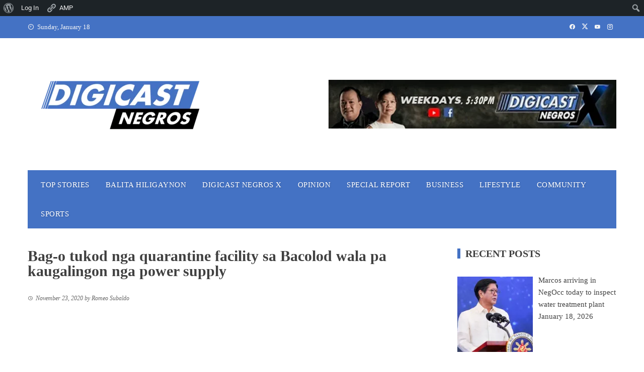

--- FILE ---
content_type: text/html; charset=UTF-8
request_url: https://digicastnegros.com/bag-o-tukod-nga-quarantine-facility-sa-bacolod-wala-pa-kaugalingon-nga-power-supply/
body_size: 28173
content:
<!DOCTYPE html><html lang="en-US"><head><script data-no-optimize="1">var litespeed_docref=sessionStorage.getItem("litespeed_docref");litespeed_docref&&(Object.defineProperty(document,"referrer",{get:function(){return litespeed_docref}}),sessionStorage.removeItem("litespeed_docref"));</script> <meta charset="UTF-8"><meta name="viewport" content="width=device-width, initial-scale=1"><link rel="profile" href="http://gmpg.org/xfn/11"><title>Bag-o tukod nga quarantine facility sa Bacolod wala pa kaugalingon nga power supply &#8211; Digicast Negros</title><meta name='robots' content='max-image-preview:large' /><style>img:is([sizes="auto" i], [sizes^="auto," i]) { contain-intrinsic-size: 3000px 1500px }</style> <script data-no-defer="1" data-ezscrex="false" data-cfasync="false" data-pagespeed-no-defer data-cookieconsent="ignore">var ctPublicFunctions = {"_ajax_nonce":"18f16dc6b6","_rest_nonce":"0ad31e2838","_ajax_url":"\/wp-admin\/admin-ajax.php","_rest_url":"https:\/\/digicastnegros.com\/wp-json\/","data__cookies_type":"native","data__ajax_type":"admin_ajax","data__bot_detector_enabled":0,"data__frontend_data_log_enabled":1,"cookiePrefix":"","wprocket_detected":false,"host_url":"digicastnegros.com","text__ee_click_to_select":"Click to select the whole data","text__ee_original_email":"The complete one is","text__ee_got_it":"Got it","text__ee_blocked":"Blocked","text__ee_cannot_connect":"Cannot connect","text__ee_cannot_decode":"Can not decode email. Unknown reason","text__ee_email_decoder":"CleanTalk email decoder","text__ee_wait_for_decoding":"The magic is on the way!","text__ee_decoding_process":"Please wait a few seconds while we decode the contact data."}</script> <script data-no-defer="1" data-ezscrex="false" data-cfasync="false" data-pagespeed-no-defer data-cookieconsent="ignore">var ctPublic = {"_ajax_nonce":"18f16dc6b6","settings__forms__check_internal":"0","settings__forms__check_external":"0","settings__forms__force_protection":0,"settings__forms__search_test":"1","settings__data__bot_detector_enabled":0,"settings__sfw__anti_crawler":0,"blog_home":"https:\/\/digicastnegros.com\/","pixel__setting":"3","pixel__enabled":true,"pixel__url":"https:\/\/moderate3-v4.cleantalk.org\/pixel\/c8d4b8c26dddd4e3131e129f6bca8853.gif","data__email_check_before_post":"1","data__email_check_exist_post":1,"data__cookies_type":"native","data__key_is_ok":true,"data__visible_fields_required":true,"wl_brandname":"Anti-Spam by CleanTalk","wl_brandname_short":"CleanTalk","ct_checkjs_key":"7db70ddc6b9a59cf8255c0ab1463e9743bf4aacde08c28773fbec9cef364ef4c","emailEncoderPassKey":"1de82fc9ea86e71c53033011e1ca29ac","bot_detector_forms_excluded":"W10=","advancedCacheExists":false,"varnishCacheExists":false,"wc_ajax_add_to_cart":false}</script> <link rel='dns-prefetch' href='//www.googletagmanager.com' /><link rel='dns-prefetch' href='//stats.wp.com' /><link rel='dns-prefetch' href='//fonts.googleapis.com' /><link rel='dns-prefetch' href='//pagead2.googlesyndication.com' /><link rel='preconnect' href='//i0.wp.com' /><link rel='preconnect' href='//c0.wp.com' /><link rel="alternate" type="application/rss+xml" title="Digicast Negros &raquo; Feed" href="https://digicastnegros.com/feed/" /><link data-optimized="2" rel="stylesheet" href="https://digicastnegros.com/wp-content/litespeed/css/27a21b93cdfdd9481ddf3d5f3b905b7a.css?ver=b5aab" /><link rel='stylesheet' id='jetpack_related-posts-css' href='https://c0.wp.com/p/jetpack/15.4/modules/related-posts/related-posts.css' media='all' /><link rel='stylesheet' id='dashicons-css' href='https://c0.wp.com/c/6.8/wp-includes/css/dashicons.min.css' media='all' /><link rel='stylesheet' id='admin-bar-css' href='https://c0.wp.com/c/6.8/wp-includes/css/admin-bar.min.css' media='all' /><style id='admin-bar-inline-css'>@media screen { html { margin-top: 32px !important; } }
		@media screen and ( max-width: 782px ) { html { margin-top: 46px !important; } }
	
@media print { #wpadminbar { display:none; } }</style><link rel='stylesheet' id='wp-block-library-css' href='https://c0.wp.com/c/6.8/wp-includes/css/dist/block-library/style.min.css' media='all' /><style id='wp-block-library-theme-inline-css'>.wp-block-audio :where(figcaption){color:#555;font-size:13px;text-align:center}.is-dark-theme .wp-block-audio :where(figcaption){color:#ffffffa6}.wp-block-audio{margin:0 0 1em}.wp-block-code{border:1px solid #ccc;border-radius:4px;font-family:Menlo,Consolas,monaco,monospace;padding:.8em 1em}.wp-block-embed :where(figcaption){color:#555;font-size:13px;text-align:center}.is-dark-theme .wp-block-embed :where(figcaption){color:#ffffffa6}.wp-block-embed{margin:0 0 1em}.blocks-gallery-caption{color:#555;font-size:13px;text-align:center}.is-dark-theme .blocks-gallery-caption{color:#ffffffa6}:root :where(.wp-block-image figcaption){color:#555;font-size:13px;text-align:center}.is-dark-theme :root :where(.wp-block-image figcaption){color:#ffffffa6}.wp-block-image{margin:0 0 1em}.wp-block-pullquote{border-bottom:4px solid;border-top:4px solid;color:currentColor;margin-bottom:1.75em}.wp-block-pullquote cite,.wp-block-pullquote footer,.wp-block-pullquote__citation{color:currentColor;font-size:.8125em;font-style:normal;text-transform:uppercase}.wp-block-quote{border-left:.25em solid;margin:0 0 1.75em;padding-left:1em}.wp-block-quote cite,.wp-block-quote footer{color:currentColor;font-size:.8125em;font-style:normal;position:relative}.wp-block-quote:where(.has-text-align-right){border-left:none;border-right:.25em solid;padding-left:0;padding-right:1em}.wp-block-quote:where(.has-text-align-center){border:none;padding-left:0}.wp-block-quote.is-large,.wp-block-quote.is-style-large,.wp-block-quote:where(.is-style-plain){border:none}.wp-block-search .wp-block-search__label{font-weight:700}.wp-block-search__button{border:1px solid #ccc;padding:.375em .625em}:where(.wp-block-group.has-background){padding:1.25em 2.375em}.wp-block-separator.has-css-opacity{opacity:.4}.wp-block-separator{border:none;border-bottom:2px solid;margin-left:auto;margin-right:auto}.wp-block-separator.has-alpha-channel-opacity{opacity:1}.wp-block-separator:not(.is-style-wide):not(.is-style-dots){width:100px}.wp-block-separator.has-background:not(.is-style-dots){border-bottom:none;height:1px}.wp-block-separator.has-background:not(.is-style-wide):not(.is-style-dots){height:2px}.wp-block-table{margin:0 0 1em}.wp-block-table td,.wp-block-table th{word-break:normal}.wp-block-table :where(figcaption){color:#555;font-size:13px;text-align:center}.is-dark-theme .wp-block-table :where(figcaption){color:#ffffffa6}.wp-block-video :where(figcaption){color:#555;font-size:13px;text-align:center}.is-dark-theme .wp-block-video :where(figcaption){color:#ffffffa6}.wp-block-video{margin:0 0 1em}:root :where(.wp-block-template-part.has-background){margin-bottom:0;margin-top:0;padding:1.25em 2.375em}</style><link rel='stylesheet' id='wp-components-css' href='https://c0.wp.com/c/6.8/wp-includes/css/dist/components/style.min.css' media='all' /><link rel='stylesheet' id='wp-preferences-css' href='https://c0.wp.com/c/6.8/wp-includes/css/dist/preferences/style.min.css' media='all' /><link rel='stylesheet' id='wp-block-editor-css' href='https://c0.wp.com/c/6.8/wp-includes/css/dist/block-editor/style.min.css' media='all' /><link rel='stylesheet' id='wp-reusable-blocks-css' href='https://c0.wp.com/c/6.8/wp-includes/css/dist/reusable-blocks/style.min.css' media='all' /><link rel='stylesheet' id='wp-patterns-css' href='https://c0.wp.com/c/6.8/wp-includes/css/dist/patterns/style.min.css' media='all' /><link rel='stylesheet' id='wp-editor-css' href='https://c0.wp.com/c/6.8/wp-includes/css/dist/editor/style.min.css' media='all' /><style id='bp-login-form-style-inline-css'>.widget_bp_core_login_widget .bp-login-widget-user-avatar{float:left}.widget_bp_core_login_widget .bp-login-widget-user-links{margin-left:70px}#bp-login-widget-form label{display:block;font-weight:600;margin:15px 0 5px;width:auto}#bp-login-widget-form input[type=password],#bp-login-widget-form input[type=text]{background-color:#fafafa;border:1px solid #d6d6d6;border-radius:0;font:inherit;font-size:100%;padding:.5em;width:100%}#bp-login-widget-form .bp-login-widget-register-link,#bp-login-widget-form .login-submit{display:inline;width:-moz-fit-content;width:fit-content}#bp-login-widget-form .bp-login-widget-register-link{margin-left:1em}#bp-login-widget-form .bp-login-widget-register-link a{filter:invert(1)}#bp-login-widget-form .bp-login-widget-pwd-link{font-size:80%}</style><style id='bp-primary-nav-style-inline-css'>.buddypress_object_nav .bp-navs{background:#0000;clear:both;overflow:hidden}.buddypress_object_nav .bp-navs ul{margin:0;padding:0}.buddypress_object_nav .bp-navs ul li{list-style:none;margin:0}.buddypress_object_nav .bp-navs ul li a,.buddypress_object_nav .bp-navs ul li span{border:0;display:block;padding:5px 10px;text-decoration:none}.buddypress_object_nav .bp-navs ul li .count{background:#eaeaea;border:1px solid #ccc;border-radius:50%;color:#555;display:inline-block;font-size:12px;margin-left:2px;padding:3px 6px;text-align:center;vertical-align:middle}.buddypress_object_nav .bp-navs ul li a .count:empty{display:none}.buddypress_object_nav .bp-navs ul li.last select{max-width:185px}.buddypress_object_nav .bp-navs ul li.current a,.buddypress_object_nav .bp-navs ul li.selected a{color:#333;opacity:1}.buddypress_object_nav .bp-navs ul li.current a .count,.buddypress_object_nav .bp-navs ul li.selected a .count{background-color:#fff}.buddypress_object_nav .bp-navs ul li.dynamic a .count,.buddypress_object_nav .bp-navs ul li.dynamic.current a .count,.buddypress_object_nav .bp-navs ul li.dynamic.selected a .count{background-color:#5087e5;border:0;color:#fafafa}.buddypress_object_nav .bp-navs ul li.dynamic a:hover .count{background-color:#5087e5;border:0;color:#fff}.buddypress_object_nav .main-navs.dir-navs{margin-bottom:20px}.buddypress_object_nav .bp-navs.group-create-links ul li.current a{text-align:center}.buddypress_object_nav .bp-navs.group-create-links ul li:not(.current),.buddypress_object_nav .bp-navs.group-create-links ul li:not(.current) a{color:#767676}.buddypress_object_nav .bp-navs.group-create-links ul li:not(.current) a:focus,.buddypress_object_nav .bp-navs.group-create-links ul li:not(.current) a:hover{background:none;color:#555}.buddypress_object_nav .bp-navs.group-create-links ul li:not(.current) a[disabled]:focus,.buddypress_object_nav .bp-navs.group-create-links ul li:not(.current) a[disabled]:hover{color:#767676}</style><style id='bp-member-style-inline-css'>[data-type="bp/member"] input.components-placeholder__input{border:1px solid #757575;border-radius:2px;flex:1 1 auto;padding:6px 8px}.bp-block-member{position:relative}.bp-block-member .member-content{display:flex}.bp-block-member .user-nicename{display:block}.bp-block-member .user-nicename a{border:none;color:currentColor;text-decoration:none}.bp-block-member .bp-profile-button{width:100%}.bp-block-member .bp-profile-button a.button{bottom:10px;display:inline-block;margin:18px 0 0;position:absolute;right:0}.bp-block-member.has-cover .item-header-avatar,.bp-block-member.has-cover .member-content,.bp-block-member.has-cover .member-description{z-index:2}.bp-block-member.has-cover .member-content,.bp-block-member.has-cover .member-description{padding-top:75px}.bp-block-member.has-cover .bp-member-cover-image{background-color:#c5c5c5;background-position:top;background-repeat:no-repeat;background-size:cover;border:0;display:block;height:150px;left:0;margin:0;padding:0;position:absolute;top:0;width:100%;z-index:1}.bp-block-member img.avatar{height:auto;width:auto}.bp-block-member.avatar-none .item-header-avatar{display:none}.bp-block-member.avatar-none.has-cover{min-height:200px}.bp-block-member.avatar-full{min-height:150px}.bp-block-member.avatar-full .item-header-avatar{width:180px}.bp-block-member.avatar-thumb .member-content{align-items:center;min-height:50px}.bp-block-member.avatar-thumb .item-header-avatar{width:70px}.bp-block-member.avatar-full.has-cover{min-height:300px}.bp-block-member.avatar-full.has-cover .item-header-avatar{width:200px}.bp-block-member.avatar-full.has-cover img.avatar{background:#fffc;border:2px solid #fff;margin-left:20px}.bp-block-member.avatar-thumb.has-cover .item-header-avatar{padding-top:75px}.entry .entry-content .bp-block-member .user-nicename a{border:none;color:currentColor;text-decoration:none}</style><style id='bp-members-style-inline-css'>[data-type="bp/members"] .components-placeholder.is-appender{min-height:0}[data-type="bp/members"] .components-placeholder.is-appender .components-placeholder__label:empty{display:none}[data-type="bp/members"] .components-placeholder input.components-placeholder__input{border:1px solid #757575;border-radius:2px;flex:1 1 auto;padding:6px 8px}[data-type="bp/members"].avatar-none .member-description{width:calc(100% - 44px)}[data-type="bp/members"].avatar-full .member-description{width:calc(100% - 224px)}[data-type="bp/members"].avatar-thumb .member-description{width:calc(100% - 114px)}[data-type="bp/members"] .member-content{position:relative}[data-type="bp/members"] .member-content .is-right{position:absolute;right:2px;top:2px}[data-type="bp/members"] .columns-2 .member-content .member-description,[data-type="bp/members"] .columns-3 .member-content .member-description,[data-type="bp/members"] .columns-4 .member-content .member-description{padding-left:44px;width:calc(100% - 44px)}[data-type="bp/members"] .columns-3 .is-right{right:-10px}[data-type="bp/members"] .columns-4 .is-right{right:-50px}.bp-block-members.is-grid{display:flex;flex-wrap:wrap;padding:0}.bp-block-members.is-grid .member-content{margin:0 1.25em 1.25em 0;width:100%}@media(min-width:600px){.bp-block-members.columns-2 .member-content{width:calc(50% - .625em)}.bp-block-members.columns-2 .member-content:nth-child(2n){margin-right:0}.bp-block-members.columns-3 .member-content{width:calc(33.33333% - .83333em)}.bp-block-members.columns-3 .member-content:nth-child(3n){margin-right:0}.bp-block-members.columns-4 .member-content{width:calc(25% - .9375em)}.bp-block-members.columns-4 .member-content:nth-child(4n){margin-right:0}}.bp-block-members .member-content{display:flex;flex-direction:column;padding-bottom:1em;text-align:center}.bp-block-members .member-content .item-header-avatar,.bp-block-members .member-content .member-description{width:100%}.bp-block-members .member-content .item-header-avatar{margin:0 auto}.bp-block-members .member-content .item-header-avatar img.avatar{display:inline-block}@media(min-width:600px){.bp-block-members .member-content{flex-direction:row;text-align:left}.bp-block-members .member-content .item-header-avatar,.bp-block-members .member-content .member-description{width:auto}.bp-block-members .member-content .item-header-avatar{margin:0}}.bp-block-members .member-content .user-nicename{display:block}.bp-block-members .member-content .user-nicename a{border:none;color:currentColor;text-decoration:none}.bp-block-members .member-content time{color:#767676;display:block;font-size:80%}.bp-block-members.avatar-none .item-header-avatar{display:none}.bp-block-members.avatar-full{min-height:190px}.bp-block-members.avatar-full .item-header-avatar{width:180px}.bp-block-members.avatar-thumb .member-content{min-height:80px}.bp-block-members.avatar-thumb .item-header-avatar{width:70px}.bp-block-members.columns-2 .member-content,.bp-block-members.columns-3 .member-content,.bp-block-members.columns-4 .member-content{display:block;text-align:center}.bp-block-members.columns-2 .member-content .item-header-avatar,.bp-block-members.columns-3 .member-content .item-header-avatar,.bp-block-members.columns-4 .member-content .item-header-avatar{margin:0 auto}.bp-block-members img.avatar{height:auto;max-width:-moz-fit-content;max-width:fit-content;width:auto}.bp-block-members .member-content.has-activity{align-items:center}.bp-block-members .member-content.has-activity .item-header-avatar{padding-right:1em}.bp-block-members .member-content.has-activity .wp-block-quote{margin-bottom:0;text-align:left}.bp-block-members .member-content.has-activity .wp-block-quote cite a,.entry .entry-content .bp-block-members .user-nicename a{border:none;color:currentColor;text-decoration:none}</style><style id='bp-dynamic-members-style-inline-css'>.bp-dynamic-block-container .item-options{font-size:.5em;margin:0 0 1em;padding:1em 0}.bp-dynamic-block-container .item-options a.selected{font-weight:600}.bp-dynamic-block-container ul.item-list{list-style:none;margin:1em 0;padding-left:0}.bp-dynamic-block-container ul.item-list li{margin-bottom:1em}.bp-dynamic-block-container ul.item-list li:after,.bp-dynamic-block-container ul.item-list li:before{content:" ";display:table}.bp-dynamic-block-container ul.item-list li:after{clear:both}.bp-dynamic-block-container ul.item-list li .item-avatar{float:left;width:60px}.bp-dynamic-block-container ul.item-list li .item{margin-left:70px}</style><style id='bp-online-members-style-inline-css'>.widget_bp_core_whos_online_widget .avatar-block,[data-type="bp/online-members"] .avatar-block{display:flex;flex-flow:row wrap}.widget_bp_core_whos_online_widget .avatar-block img,[data-type="bp/online-members"] .avatar-block img{margin:.5em}</style><style id='bp-active-members-style-inline-css'>.widget_bp_core_recently_active_widget .avatar-block,[data-type="bp/active-members"] .avatar-block{display:flex;flex-flow:row wrap}.widget_bp_core_recently_active_widget .avatar-block img,[data-type="bp/active-members"] .avatar-block img{margin:.5em}</style><link rel='stylesheet' id='mediaelement-css' href='https://c0.wp.com/c/6.8/wp-includes/js/mediaelement/mediaelementplayer-legacy.min.css' media='all' /><link rel='stylesheet' id='wp-mediaelement-css' href='https://c0.wp.com/c/6.8/wp-includes/js/mediaelement/wp-mediaelement.min.css' media='all' /><style id='jetpack-sharing-buttons-style-inline-css'>.jetpack-sharing-buttons__services-list{display:flex;flex-direction:row;flex-wrap:wrap;gap:0;list-style-type:none;margin:5px;padding:0}.jetpack-sharing-buttons__services-list.has-small-icon-size{font-size:12px}.jetpack-sharing-buttons__services-list.has-normal-icon-size{font-size:16px}.jetpack-sharing-buttons__services-list.has-large-icon-size{font-size:24px}.jetpack-sharing-buttons__services-list.has-huge-icon-size{font-size:36px}@media print{.jetpack-sharing-buttons__services-list{display:none!important}}.editor-styles-wrapper .wp-block-jetpack-sharing-buttons{gap:0;padding-inline-start:0}ul.jetpack-sharing-buttons__services-list.has-background{padding:1.25em 2.375em}</style><style id='global-styles-inline-css'>:root{--wp--preset--aspect-ratio--square: 1;--wp--preset--aspect-ratio--4-3: 4/3;--wp--preset--aspect-ratio--3-4: 3/4;--wp--preset--aspect-ratio--3-2: 3/2;--wp--preset--aspect-ratio--2-3: 2/3;--wp--preset--aspect-ratio--16-9: 16/9;--wp--preset--aspect-ratio--9-16: 9/16;--wp--preset--color--black: #000000;--wp--preset--color--cyan-bluish-gray: #abb8c3;--wp--preset--color--white: #ffffff;--wp--preset--color--pale-pink: #f78da7;--wp--preset--color--vivid-red: #cf2e2e;--wp--preset--color--luminous-vivid-orange: #ff6900;--wp--preset--color--luminous-vivid-amber: #fcb900;--wp--preset--color--light-green-cyan: #7bdcb5;--wp--preset--color--vivid-green-cyan: #00d084;--wp--preset--color--pale-cyan-blue: #8ed1fc;--wp--preset--color--vivid-cyan-blue: #0693e3;--wp--preset--color--vivid-purple: #9b51e0;--wp--preset--gradient--vivid-cyan-blue-to-vivid-purple: linear-gradient(135deg,rgba(6,147,227,1) 0%,rgb(155,81,224) 100%);--wp--preset--gradient--light-green-cyan-to-vivid-green-cyan: linear-gradient(135deg,rgb(122,220,180) 0%,rgb(0,208,130) 100%);--wp--preset--gradient--luminous-vivid-amber-to-luminous-vivid-orange: linear-gradient(135deg,rgba(252,185,0,1) 0%,rgba(255,105,0,1) 100%);--wp--preset--gradient--luminous-vivid-orange-to-vivid-red: linear-gradient(135deg,rgba(255,105,0,1) 0%,rgb(207,46,46) 100%);--wp--preset--gradient--very-light-gray-to-cyan-bluish-gray: linear-gradient(135deg,rgb(238,238,238) 0%,rgb(169,184,195) 100%);--wp--preset--gradient--cool-to-warm-spectrum: linear-gradient(135deg,rgb(74,234,220) 0%,rgb(151,120,209) 20%,rgb(207,42,186) 40%,rgb(238,44,130) 60%,rgb(251,105,98) 80%,rgb(254,248,76) 100%);--wp--preset--gradient--blush-light-purple: linear-gradient(135deg,rgb(255,206,236) 0%,rgb(152,150,240) 100%);--wp--preset--gradient--blush-bordeaux: linear-gradient(135deg,rgb(254,205,165) 0%,rgb(254,45,45) 50%,rgb(107,0,62) 100%);--wp--preset--gradient--luminous-dusk: linear-gradient(135deg,rgb(255,203,112) 0%,rgb(199,81,192) 50%,rgb(65,88,208) 100%);--wp--preset--gradient--pale-ocean: linear-gradient(135deg,rgb(255,245,203) 0%,rgb(182,227,212) 50%,rgb(51,167,181) 100%);--wp--preset--gradient--electric-grass: linear-gradient(135deg,rgb(202,248,128) 0%,rgb(113,206,126) 100%);--wp--preset--gradient--midnight: linear-gradient(135deg,rgb(2,3,129) 0%,rgb(40,116,252) 100%);--wp--preset--font-size--small: 0.9rem;--wp--preset--font-size--medium: 1.05rem;--wp--preset--font-size--large: clamp(1.39rem, 1.39rem + ((1vw - 0.2rem) * 0.836), 1.85rem);--wp--preset--font-size--x-large: clamp(1.85rem, 1.85rem + ((1vw - 0.2rem) * 1.182), 2.5rem);--wp--preset--font-size--xx-large: clamp(2.5rem, 2.5rem + ((1vw - 0.2rem) * 1.4), 3.27rem);--wp--preset--spacing--20: 0.44rem;--wp--preset--spacing--30: 0.67rem;--wp--preset--spacing--40: 1rem;--wp--preset--spacing--50: 1.5rem;--wp--preset--spacing--60: 2.25rem;--wp--preset--spacing--70: 3.38rem;--wp--preset--spacing--80: 5.06rem;--wp--preset--shadow--natural: 6px 6px 9px rgba(0, 0, 0, 0.2);--wp--preset--shadow--deep: 12px 12px 50px rgba(0, 0, 0, 0.4);--wp--preset--shadow--sharp: 6px 6px 0px rgba(0, 0, 0, 0.2);--wp--preset--shadow--outlined: 6px 6px 0px -3px rgba(255, 255, 255, 1), 6px 6px rgba(0, 0, 0, 1);--wp--preset--shadow--crisp: 6px 6px 0px rgba(0, 0, 0, 1);}:root { --wp--style--global--content-size: 1100px;--wp--style--global--wide-size: 1200px; }:where(body) { margin: 0; }.wp-site-blocks > .alignleft { float: left; margin-right: 2em; }.wp-site-blocks > .alignright { float: right; margin-left: 2em; }.wp-site-blocks > .aligncenter { justify-content: center; margin-left: auto; margin-right: auto; }:where(.wp-site-blocks) > * { margin-block-start: 24px; margin-block-end: 0; }:where(.wp-site-blocks) > :first-child { margin-block-start: 0; }:where(.wp-site-blocks) > :last-child { margin-block-end: 0; }:root { --wp--style--block-gap: 24px; }:root :where(.is-layout-flow) > :first-child{margin-block-start: 0;}:root :where(.is-layout-flow) > :last-child{margin-block-end: 0;}:root :where(.is-layout-flow) > *{margin-block-start: 24px;margin-block-end: 0;}:root :where(.is-layout-constrained) > :first-child{margin-block-start: 0;}:root :where(.is-layout-constrained) > :last-child{margin-block-end: 0;}:root :where(.is-layout-constrained) > *{margin-block-start: 24px;margin-block-end: 0;}:root :where(.is-layout-flex){gap: 24px;}:root :where(.is-layout-grid){gap: 24px;}.is-layout-flow > .alignleft{float: left;margin-inline-start: 0;margin-inline-end: 2em;}.is-layout-flow > .alignright{float: right;margin-inline-start: 2em;margin-inline-end: 0;}.is-layout-flow > .aligncenter{margin-left: auto !important;margin-right: auto !important;}.is-layout-constrained > .alignleft{float: left;margin-inline-start: 0;margin-inline-end: 2em;}.is-layout-constrained > .alignright{float: right;margin-inline-start: 2em;margin-inline-end: 0;}.is-layout-constrained > .aligncenter{margin-left: auto !important;margin-right: auto !important;}.is-layout-constrained > :where(:not(.alignleft):not(.alignright):not(.alignfull)){max-width: var(--wp--style--global--content-size);margin-left: auto !important;margin-right: auto !important;}.is-layout-constrained > .alignwide{max-width: var(--wp--style--global--wide-size);}body .is-layout-flex{display: flex;}.is-layout-flex{flex-wrap: wrap;align-items: center;}.is-layout-flex > :is(*, div){margin: 0;}body .is-layout-grid{display: grid;}.is-layout-grid > :is(*, div){margin: 0;}body{padding-top: 0px;padding-right: 0px;padding-bottom: 0px;padding-left: 0px;}:root :where(.wp-element-button, .wp-block-button__link){background-color: #32373c;border-width: 0;color: #fff;font-family: inherit;font-size: inherit;line-height: inherit;padding: calc(0.667em + 2px) calc(1.333em + 2px);text-decoration: none;}.has-black-color{color: var(--wp--preset--color--black) !important;}.has-cyan-bluish-gray-color{color: var(--wp--preset--color--cyan-bluish-gray) !important;}.has-white-color{color: var(--wp--preset--color--white) !important;}.has-pale-pink-color{color: var(--wp--preset--color--pale-pink) !important;}.has-vivid-red-color{color: var(--wp--preset--color--vivid-red) !important;}.has-luminous-vivid-orange-color{color: var(--wp--preset--color--luminous-vivid-orange) !important;}.has-luminous-vivid-amber-color{color: var(--wp--preset--color--luminous-vivid-amber) !important;}.has-light-green-cyan-color{color: var(--wp--preset--color--light-green-cyan) !important;}.has-vivid-green-cyan-color{color: var(--wp--preset--color--vivid-green-cyan) !important;}.has-pale-cyan-blue-color{color: var(--wp--preset--color--pale-cyan-blue) !important;}.has-vivid-cyan-blue-color{color: var(--wp--preset--color--vivid-cyan-blue) !important;}.has-vivid-purple-color{color: var(--wp--preset--color--vivid-purple) !important;}.has-black-background-color{background-color: var(--wp--preset--color--black) !important;}.has-cyan-bluish-gray-background-color{background-color: var(--wp--preset--color--cyan-bluish-gray) !important;}.has-white-background-color{background-color: var(--wp--preset--color--white) !important;}.has-pale-pink-background-color{background-color: var(--wp--preset--color--pale-pink) !important;}.has-vivid-red-background-color{background-color: var(--wp--preset--color--vivid-red) !important;}.has-luminous-vivid-orange-background-color{background-color: var(--wp--preset--color--luminous-vivid-orange) !important;}.has-luminous-vivid-amber-background-color{background-color: var(--wp--preset--color--luminous-vivid-amber) !important;}.has-light-green-cyan-background-color{background-color: var(--wp--preset--color--light-green-cyan) !important;}.has-vivid-green-cyan-background-color{background-color: var(--wp--preset--color--vivid-green-cyan) !important;}.has-pale-cyan-blue-background-color{background-color: var(--wp--preset--color--pale-cyan-blue) !important;}.has-vivid-cyan-blue-background-color{background-color: var(--wp--preset--color--vivid-cyan-blue) !important;}.has-vivid-purple-background-color{background-color: var(--wp--preset--color--vivid-purple) !important;}.has-black-border-color{border-color: var(--wp--preset--color--black) !important;}.has-cyan-bluish-gray-border-color{border-color: var(--wp--preset--color--cyan-bluish-gray) !important;}.has-white-border-color{border-color: var(--wp--preset--color--white) !important;}.has-pale-pink-border-color{border-color: var(--wp--preset--color--pale-pink) !important;}.has-vivid-red-border-color{border-color: var(--wp--preset--color--vivid-red) !important;}.has-luminous-vivid-orange-border-color{border-color: var(--wp--preset--color--luminous-vivid-orange) !important;}.has-luminous-vivid-amber-border-color{border-color: var(--wp--preset--color--luminous-vivid-amber) !important;}.has-light-green-cyan-border-color{border-color: var(--wp--preset--color--light-green-cyan) !important;}.has-vivid-green-cyan-border-color{border-color: var(--wp--preset--color--vivid-green-cyan) !important;}.has-pale-cyan-blue-border-color{border-color: var(--wp--preset--color--pale-cyan-blue) !important;}.has-vivid-cyan-blue-border-color{border-color: var(--wp--preset--color--vivid-cyan-blue) !important;}.has-vivid-purple-border-color{border-color: var(--wp--preset--color--vivid-purple) !important;}.has-vivid-cyan-blue-to-vivid-purple-gradient-background{background: var(--wp--preset--gradient--vivid-cyan-blue-to-vivid-purple) !important;}.has-light-green-cyan-to-vivid-green-cyan-gradient-background{background: var(--wp--preset--gradient--light-green-cyan-to-vivid-green-cyan) !important;}.has-luminous-vivid-amber-to-luminous-vivid-orange-gradient-background{background: var(--wp--preset--gradient--luminous-vivid-amber-to-luminous-vivid-orange) !important;}.has-luminous-vivid-orange-to-vivid-red-gradient-background{background: var(--wp--preset--gradient--luminous-vivid-orange-to-vivid-red) !important;}.has-very-light-gray-to-cyan-bluish-gray-gradient-background{background: var(--wp--preset--gradient--very-light-gray-to-cyan-bluish-gray) !important;}.has-cool-to-warm-spectrum-gradient-background{background: var(--wp--preset--gradient--cool-to-warm-spectrum) !important;}.has-blush-light-purple-gradient-background{background: var(--wp--preset--gradient--blush-light-purple) !important;}.has-blush-bordeaux-gradient-background{background: var(--wp--preset--gradient--blush-bordeaux) !important;}.has-luminous-dusk-gradient-background{background: var(--wp--preset--gradient--luminous-dusk) !important;}.has-pale-ocean-gradient-background{background: var(--wp--preset--gradient--pale-ocean) !important;}.has-electric-grass-gradient-background{background: var(--wp--preset--gradient--electric-grass) !important;}.has-midnight-gradient-background{background: var(--wp--preset--gradient--midnight) !important;}.has-small-font-size{font-size: var(--wp--preset--font-size--small) !important;}.has-medium-font-size{font-size: var(--wp--preset--font-size--medium) !important;}.has-large-font-size{font-size: var(--wp--preset--font-size--large) !important;}.has-x-large-font-size{font-size: var(--wp--preset--font-size--x-large) !important;}.has-xx-large-font-size{font-size: var(--wp--preset--font-size--xx-large) !important;}
:root :where(.wp-block-pullquote){font-size: clamp(0.984em, 0.984rem + ((1vw - 0.2em) * 0.938), 1.5em);line-height: 1.6;}</style><style id='viral-style-inline-css'>:root{--viral-template-color:#4472c4;--viral-background-color:#FFFFFF;--viral-body-family:'Poppins',serif;--viral-body-size:15px;--viral-header-family:'Poppins',serif;--viral-header-line-height:1;--viral-menu-weight:500;--viral-menu-size:15px;--viral-menu-letter-spacing:.5px}</style> <script id="jetpack_related-posts-js-extra" type="litespeed/javascript">var related_posts_js_options={"post_heading":"h4"}</script> <script type="litespeed/javascript" data-src="https://c0.wp.com/p/jetpack/15.4/_inc/build/related-posts/related-posts.min.js" id="jetpack_related-posts-js"></script> <script type="litespeed/javascript" data-src="https://c0.wp.com/c/6.8/wp-includes/js/jquery/jquery.min.js" id="jquery-core-js"></script> <script id="jquery-core-js-after" type="litespeed/javascript">function replaceBylinePrefix(){var bylineElements=document.querySelectorAll(".byline");bylineElements.forEach(function(element){var currentHTML=element.innerHTML;var newHTML=currentHTML.replace(/(\s|&nbsp;)*by\s+(<span[^>]*class=["']author vcard["'][^>]*>)(.*?)(<\/span>)/i,function(match,preBySpace,vcardOpenTag,authorName,vcardCloseTag){var modifiedAuthorName=authorName;var lowerCaseAuthorName=authorName.toLowerCase();if(lowerCaseAuthorName==="sponsored post"){modifiedAuthorName="<strong>"+authorName+"</strong>"}
if(lowerCaseAuthorName==="press release"||lowerCaseAuthorName==="sponsored post"){return"  |  "+vcardOpenTag+modifiedAuthorName+vcardCloseTag}else{return match}});if(newHTML!==currentHTML){element.innerHTML=newHTML}})}
document.addEventListener("DOMContentLiteSpeedLoaded",replaceBylinePrefix);var observer=new MutationObserver(function(mutations){mutations.forEach(function(mutation){if(mutation.addedNodes.length){replaceBylinePrefix()}})});observer.observe(document.body,{childList:!0,subtree:!0})</script> <script type="litespeed/javascript" data-src="https://c0.wp.com/c/6.8/wp-includes/js/jquery/jquery-migrate.min.js" id="jquery-migrate-js"></script> <script id="jquery-js-after" type="litespeed/javascript">!function($){"use strict";$(document).ready(function(){$(this).scrollTop()>100&&$(".hfe-scroll-to-top-wrap").removeClass("hfe-scroll-to-top-hide"),$(window).scroll(function(){$(this).scrollTop()<100?$(".hfe-scroll-to-top-wrap").fadeOut(300):$(".hfe-scroll-to-top-wrap").fadeIn(300)}),$(".hfe-scroll-to-top-wrap").on("click",function(){$("html, body").animate({scrollTop:0},300);return!1})})}(jQuery);!function($){'use strict';$(document).ready(function(){var bar=$('.hfe-reading-progress-bar');if(!bar.length)return;$(window).on('scroll',function(){var s=$(window).scrollTop(),d=$(document).height()-$(window).height(),p=d?s/d*100:0;bar.css('width',p+'%')})})}(jQuery)</script> 
 <script type="litespeed/javascript" data-src="https://www.googletagmanager.com/gtag/js?id=GT-55BFPNZK" id="google_gtagjs-js"></script> <script id="google_gtagjs-js-after" type="litespeed/javascript">window.dataLayer=window.dataLayer||[];function gtag(){dataLayer.push(arguments)}
gtag("set","linker",{"domains":["digicastnegros.com"]});gtag("js",new Date());gtag("set","developer_id.dZTNiMT",!0);gtag("config","GT-55BFPNZK");window._googlesitekit=window._googlesitekit||{};window._googlesitekit.throttledEvents=[];window._googlesitekit.gtagEvent=(name,data)=>{var key=JSON.stringify({name,data});if(!!window._googlesitekit.throttledEvents[key]){return}window._googlesitekit.throttledEvents[key]=!0;setTimeout(()=>{delete window._googlesitekit.throttledEvents[key]},5);gtag("event",name,{...data,event_source:"site-kit"})}</script> <script id="sib-front-js-js-extra" type="litespeed/javascript">var sibErrMsg={"invalidMail":"Please fill out valid email address","requiredField":"Please fill out required fields","invalidDateFormat":"Please fill out valid date format","invalidSMSFormat":"Please fill out valid phone number"};var ajax_sib_front_object={"ajax_url":"https:\/\/digicastnegros.com\/wp-admin\/admin-ajax.php","ajax_nonce":"4f90d37155","flag_url":"https:\/\/digicastnegros.com\/wp-content\/plugins\/mailin\/img\/flags\/"}</script> <link rel="https://api.w.org/" href="https://digicastnegros.com/wp-json/" /><link rel="alternate" title="JSON" type="application/json" href="https://digicastnegros.com/wp-json/wp/v2/posts/4620" /><link rel="EditURI" type="application/rsd+xml" title="RSD" href="https://digicastnegros.com/xmlrpc.php?rsd" /><meta name="generator" content="WordPress 6.8" /><link rel="canonical" href="https://digicastnegros.com/bag-o-tukod-nga-quarantine-facility-sa-bacolod-wala-pa-kaugalingon-nga-power-supply/" /><link rel='shortlink' href='https://wp.me/pcrEdY-1cw' />
<style id="custom-logo-css">.vl-site-title, .vl-site-description {
				position: absolute;
				clip-path: inset(50%);
			}</style><link rel="alternate" title="oEmbed (JSON)" type="application/json+oembed" href="https://digicastnegros.com/wp-json/oembed/1.0/embed?url=https%3A%2F%2Fdigicastnegros.com%2Fbag-o-tukod-nga-quarantine-facility-sa-bacolod-wala-pa-kaugalingon-nga-power-supply%2F" /><link rel="alternate" title="oEmbed (XML)" type="text/xml+oembed" href="https://digicastnegros.com/wp-json/oembed/1.0/embed?url=https%3A%2F%2Fdigicastnegros.com%2Fbag-o-tukod-nga-quarantine-facility-sa-bacolod-wala-pa-kaugalingon-nga-power-supply%2F&#038;format=xml" /> <script type="litespeed/javascript">var ajaxurl='https://digicastnegros.com/wp-admin/admin-ajax.php'</script> <meta name="generator" content="Site Kit by Google 1.170.0" /><style>img#wpstats{display:none}</style><style>.molongui-disabled-link
                {
                    border-bottom: none !important;
                    text-decoration: none !important;
                    color: inherit !important;
                    cursor: inherit !important;
                }
                .molongui-disabled-link:hover,
                .molongui-disabled-link:hover span
                {
                    border-bottom: none !important;
                    text-decoration: none !important;
                    color: inherit !important;
                    cursor: inherit !important;
                }</style><link rel="preload" href="https://digicastnegros.com/wp-content/plugins/wordpress-popup/assets/hustle-ui/fonts/hustle-icons-font.woff2" as="font" type="font/woff2" crossorigin><meta name="google-adsense-platform-account" content="ca-host-pub-2644536267352236"><meta name="google-adsense-platform-domain" content="sitekit.withgoogle.com"><meta name="generator" content="Elementor 3.34.1; features: e_font_icon_svg, additional_custom_breakpoints; settings: css_print_method-external, google_font-enabled, font_display-auto"> <script type="litespeed/javascript" data-src="https://cdn.brevo.com/js/sdk-loader.js"></script> <script type="litespeed/javascript">window.Brevo=window.Brevo||[];window.Brevo.push(['init',{"client_key":"co38f5tam8iecvtz0lhckufc","email_id":null,"push":{"customDomain":"https:\/\/digicastnegros.com\/wp-content\/plugins\/mailin\/"},"service_worker_url":"wonderpush-worker-loader.min.js?webKey=a082263c46e51274a80c7572e78d6e1f0b49757c5935ccdf787842b444d3379a","frame_url":"brevo-frame.html"}])</script><script type="litespeed/javascript" data-src="https://cdn.by.wonderpush.com/sdk/1.1/wonderpush-loader.min.js"></script> <script type="litespeed/javascript">window.WonderPush=window.WonderPush||[];window.WonderPush.push(['init',{"customDomain":"https:\/\/digicastnegros.com\/wp-content\/plugins\/mailin\/","serviceWorkerUrl":"wonderpush-worker-loader.min.js?webKey=a082263c46e51274a80c7572e78d6e1f0b49757c5935ccdf787842b444d3379a","frameUrl":"wonderpush.min.html","webKey":"a082263c46e51274a80c7572e78d6e1f0b49757c5935ccdf787842b444d3379a"}])</script> <style>.e-con.e-parent:nth-of-type(n+4):not(.e-lazyloaded):not(.e-no-lazyload),
				.e-con.e-parent:nth-of-type(n+4):not(.e-lazyloaded):not(.e-no-lazyload) * {
					background-image: none !important;
				}
				@media screen and (max-height: 1024px) {
					.e-con.e-parent:nth-of-type(n+3):not(.e-lazyloaded):not(.e-no-lazyload),
					.e-con.e-parent:nth-of-type(n+3):not(.e-lazyloaded):not(.e-no-lazyload) * {
						background-image: none !important;
					}
				}
				@media screen and (max-height: 640px) {
					.e-con.e-parent:nth-of-type(n+2):not(.e-lazyloaded):not(.e-no-lazyload),
					.e-con.e-parent:nth-of-type(n+2):not(.e-lazyloaded):not(.e-no-lazyload) * {
						background-image: none !important;
					}
				}</style><link rel="amphtml" href="https://digicastnegros.com/bag-o-tukod-nga-quarantine-facility-sa-bacolod-wala-pa-kaugalingon-nga-power-supply/amp/"><style id="hustle-module-4-0-styles" class="hustle-module-styles hustle-module-styles-4">@media screen and (min-width: 783px) {.hustle-ui[data-id="4"].hustle-float.hustle-displaying-in-large[data-desktop="true"][data-desktop-positionx="left"] { left: 0px }.hustle-ui[data-id="4"].hustle-float.hustle-displaying-in-large[data-desktop="true"][data-desktop-positiony="bottom"] { bottom: 0px }}@media screen and (max-width: 782px) {.hustle-ui[data-id="4"].hustle-float.hustle-displaying-in-small[data-mobiles="true"][data-mobiles-positiony="bottom"] { bottom: 0px }}.hustle-ui[data-id="4"].hustle-float .hustle-social { background-color: rgba(4, 48, 69, 1); }.hustle-ui[data-id="4"].hustle-float .hustle-social .hustle-counter { color: rgba(255, 255, 255, 1); }.hustle-ui[data-id="4"].hustle-float .hustle-social.hustle-social--rounded[data-custom="true"] a[class*="hustle-share-"] { border-color: rgba(146, 158, 170, 1); }.hustle-ui[data-id="4"].hustle-inline .hustle-social { background-color: rgba(146, 158, 170, 1); }.hustle-ui[data-id="4"].hustle-inline .hustle-social .hustle-counter { color: rgba(255, 255, 255, 1); }.hustle-ui[data-id="4"].hustle-inline .hustle-social.hustle-social--rounded[data-custom="true"] a[class*="hustle-share-"] { border-color: rgba(146, 158, 170, 1); }</style> <script type="litespeed/javascript" data-src="https://pagead2.googlesyndication.com/pagead/js/adsbygoogle.js?client=ca-pub-9776967345541271&amp;host=ca-host-pub-2644536267352236" crossorigin="anonymous"></script> <meta property="og:type" content="article" /><meta property="og:title" content="Bag-o tukod nga quarantine facility sa Bacolod wala pa kaugalingon nga power supply" /><meta property="og:url" content="https://digicastnegros.com/bag-o-tukod-nga-quarantine-facility-sa-bacolod-wala-pa-kaugalingon-nga-power-supply/" /><meta property="og:description" content="Oktubre 30 sang gin turn over sang Department of Public Works and Highways ang ini nga quarantine facility sa Barangay Alijis sa lokal nga panguluhan sang Bacolod." /><meta property="article:published_time" content="2020-11-23T12:47:57+00:00" /><meta property="article:modified_time" content="2020-11-23T12:48:13+00:00" /><meta property="og:site_name" content="Digicast Negros" /><meta property="og:image" content="https://i0.wp.com/digicastnegros.com/wp-content/uploads/2020/11/quarantine-center-in-alijis-bacolod.png?fit=859%2C505&#038;ssl=1" /><meta property="og:image:width" content="859" /><meta property="og:image:height" content="505" /><meta property="og:image:alt" content="" /><meta property="og:locale" content="en_US" /><meta name="twitter:text:title" content="Bag-o tukod nga quarantine facility sa Bacolod wala pa kaugalingon nga power supply" /><meta name="twitter:image" content="https://i0.wp.com/digicastnegros.com/wp-content/uploads/2020/11/quarantine-center-in-alijis-bacolod.png?fit=859%2C505&#038;ssl=1&#038;w=640" /><meta name="twitter:card" content="summary_large_image" /><link rel="icon" href="https://i0.wp.com/digicastnegros.com/wp-content/uploads/2020/10/cropped-Digicast-Negros-STACKED.png?fit=32%2C32&#038;ssl=1" sizes="32x32" /><link rel="icon" href="https://i0.wp.com/digicastnegros.com/wp-content/uploads/2020/10/cropped-Digicast-Negros-STACKED.png?fit=192%2C192&#038;ssl=1" sizes="192x192" /><link rel="apple-touch-icon" href="https://i0.wp.com/digicastnegros.com/wp-content/uploads/2020/10/cropped-Digicast-Negros-STACKED.png?fit=180%2C180&#038;ssl=1" /><meta name="msapplication-TileImage" content="https://i0.wp.com/digicastnegros.com/wp-content/uploads/2020/10/cropped-Digicast-Negros-STACKED.png?fit=270%2C270&#038;ssl=1" /><div align="center">
<noscript><div style="position:fixed; top:0px; left:0px; z-index:3000; height:100%; width:100%; background-color:#FFFFFF">
<br/><br/><div style="font-family: Tahoma; font-size: 14px; background-color:#FFFFCC; border: 1pt solid Black; padding: 10pt;">
Sorry, you have Javascript Disabled! To see this page as it is meant to appear, please enable your Javascript!</div></div>
</noscript></div></head><body class="bp-nouveau wp-singular post-template-default single single-post postid-4620 single-format-standard admin-bar no-customize-support wp-custom-logo wp-embed-responsive wp-theme-viral he-viral ehf-template-viral ehf-stylesheet-viral group-blog viral-right-sidebar elementor-default elementor-kit-1399"><div id="wpadminbar" class="nojq nojs"><div class="quicklinks" id="wp-toolbar" role="navigation" aria-label="Toolbar"><ul role='menu' id='wp-admin-bar-root-default' class="ab-top-menu"><li role='group' id='wp-admin-bar-wp-logo' class="menupop"><div class="ab-item ab-empty-item" tabindex="0" role="menuitem" aria-expanded="false"><span class="ab-icon" aria-hidden="true"></span><span class="screen-reader-text">About WordPress</span></div><div class="ab-sub-wrapper"><ul role='menu' id='wp-admin-bar-wp-logo-external' class="ab-sub-secondary ab-submenu"><li role='group' id='wp-admin-bar-wporg'><a class='ab-item' role="menuitem" href='https://wordpress.org/'>WordPress.org</a></li><li role='group' id='wp-admin-bar-documentation'><a class='ab-item' role="menuitem" href='https://wordpress.org/documentation/'>Documentation</a></li><li role='group' id='wp-admin-bar-learn'><a class='ab-item' role="menuitem" href='https://learn.wordpress.org/'>Learn WordPress</a></li><li role='group' id='wp-admin-bar-support-forums'><a class='ab-item' role="menuitem" href='https://wordpress.org/support/forums/'>Support</a></li><li role='group' id='wp-admin-bar-feedback'><a class='ab-item' role="menuitem" href='https://wordpress.org/support/forum/requests-and-feedback'>Feedback</a></li></ul></div></li><li role='group' id='wp-admin-bar-bp-login'><a class='ab-item' role="menuitem" href='https://digicastnegros.com/wp-login.php?redirect_to=https%3A%2F%2Fdigicastnegros.com%2Fbag-o-tukod-nga-quarantine-facility-sa-bacolod-wala-pa-kaugalingon-nga-power-supply%2F'>Log In</a></li><li role='group' id='wp-admin-bar-amp' class="menupop"><a class='ab-item' role="menuitem" aria-expanded="false" href='https://digicastnegros.com/bag-o-tukod-nga-quarantine-facility-sa-bacolod-wala-pa-kaugalingon-nga-power-supply/amp/' title='View AMP version'><span id="amp-admin-bar-item-status-icon" class="ab-icon amp-icon amp-link"></span> AMP</a><div class="ab-sub-wrapper"><ul role='menu' id='wp-admin-bar-amp-default' class="ab-submenu"><li role='group' id='wp-admin-bar-amp-view'><a class='ab-item' role="menuitem" href='https://digicastnegros.com/bag-o-tukod-nga-quarantine-facility-sa-bacolod-wala-pa-kaugalingon-nga-power-supply/amp/'>View AMP version</a></li><li role='group' id='wp-admin-bar-amp-support'><a class='ab-item' role="menuitem" href='https://wordpress.org/support/plugin/amp/'>Get support</a></li></ul></div></li></ul><ul role='menu' id='wp-admin-bar-top-secondary' class="ab-top-secondary ab-top-menu"><li role='group' id='wp-admin-bar-search' class="admin-bar-search"><div class="ab-item ab-empty-item" tabindex="-1" role="menuitem"><form action="https://digicastnegros.com/" method="get" id="adminbarsearch"><input class="adminbar-input" name="s" id="adminbar-search" type="text" value="" maxlength="150" /><label for="adminbar-search" class="screen-reader-text">Search</label><input type="submit" class="adminbar-button" value="Search" /></form></div></li></ul></div></div> <script id="bbp-swap-no-js-body-class" type="litespeed/javascript">document.body.className=document.body.className.replace('bbp-no-js','bbp-js')</script> <div id="vl-page">
<a class="skip-link screen-reader-text" href="#sq-content">Skip to content</a><header id="vl-masthead" class="vl-site-header vl-no-header-shadow" ><div class="vl-top-header"><div class="vl-container vl-clearfix"><div class="vl-top-left-header">
<span><i class="mdi-clock-time-nine-outline"></i>Sunday, January 18</span></div><div class="vl-top-right-header">
<a class="vl-facebook" href="https://web.facebook.com/digicastnegros/" target="_blank"><i class="mdi-facebook"></i></a><a class="vl-twitter" href="https://twitter.com/digicastnegros" target="_blank"><i class="ti-x-twitter"></i></a><a class="vl-youtube" href="https://www.youtube.com/c/DigicastNegros" target="_blank"><i class="mdi-youtube"></i></a><a class="vl-instagram" href="https://www.instagram.com/digicastnegros/" target="_blank"><i class="mdi-instagram"></i></a></div></div></div><div class="vl-header"><div class="vl-container"><div id="vl-site-branding" class="" >
<a href="https://digicastnegros.com/" class="custom-logo-link" rel="home"><img data-lazyloaded="1" src="[data-uri]" width="346" height="143" data-src="https://i0.wp.com/digicastnegros.com/wp-content/uploads/2020/10/Digicast_Negros_resized.png?fit=346%2C143&amp;ssl=1" class="custom-logo" alt="" decoding="async" data-srcset="https://i0.wp.com/digicastnegros.com/wp-content/uploads/2020/10/Digicast_Negros_resized.png?w=346&amp;ssl=1 346w, https://i0.wp.com/digicastnegros.com/wp-content/uploads/2020/10/Digicast_Negros_resized.png?resize=300%2C124&amp;ssl=1 300w" data-sizes="(max-width: 346px) 100vw, 346px" data-attachment-id="1659" data-permalink="https://digicastnegros.com/digicast_negros_resized/" data-orig-file="https://i0.wp.com/digicastnegros.com/wp-content/uploads/2020/10/Digicast_Negros_resized.png?fit=346%2C143&amp;ssl=1" data-orig-size="346,143" data-comments-opened="0" data-image-meta="{&quot;aperture&quot;:&quot;0&quot;,&quot;credit&quot;:&quot;&quot;,&quot;camera&quot;:&quot;&quot;,&quot;caption&quot;:&quot;&quot;,&quot;created_timestamp&quot;:&quot;0&quot;,&quot;copyright&quot;:&quot;&quot;,&quot;focal_length&quot;:&quot;0&quot;,&quot;iso&quot;:&quot;0&quot;,&quot;shutter_speed&quot;:&quot;0&quot;,&quot;title&quot;:&quot;&quot;,&quot;orientation&quot;:&quot;0&quot;}" data-image-title="Digicast_Negros_resized" data-image-description="" data-image-caption="" data-medium-file="https://i0.wp.com/digicastnegros.com/wp-content/uploads/2020/10/Digicast_Negros_resized.png?fit=300%2C124&amp;ssl=1" data-large-file="https://i0.wp.com/digicastnegros.com/wp-content/uploads/2020/10/Digicast_Negros_resized.png?fit=346%2C143&amp;ssl=1" /></a></div><div class="vl-header-ads"><aside id="viral_advertisement-11" class="widget widget_viral_advertisement"><div class="vl-advertisment"><div class="vl-ads-image"><a href="https://www.youtube.com/@DigicastNegros/streams" target="_blank"><img data-lazyloaded="1" src="[data-uri]" width="572" height="97" alt="Advertisement" data-src="https://digicastnegros.com/wp-content/uploads/2025/10/DX.png"/></a></div></div></aside></div></div></div><nav id="vl-site-navigation" class="vl-main-navigation "><div class="vl-container">
<a href="#" class="vl-toggle-menu"><span></span></a><div class="vl-menu vl-clearfix"><ul id="menu-main" class="vl-clearfix"><li id="menu-item-2779" class="menu-item menu-item-type-taxonomy menu-item-object-category menu-item-has-children menu-item-2779"><a href="https://digicastnegros.com/category/top-stories/">Top Stories</a><ul class="sub-menu"><li id="menu-item-46974" class="menu-item menu-item-type-taxonomy menu-item-object-category menu-item-46974"><a href="https://digicastnegros.com/category/top-stories/statement/">Statement</a></li></ul></li><li id="menu-item-2780" class="menu-item menu-item-type-taxonomy menu-item-object-category current-post-ancestor current-menu-parent current-post-parent menu-item-2780"><a href="https://digicastnegros.com/category/balita-hiligaynon/">Balita Hiligaynon</a></li><li id="menu-item-2781" class="menu-item menu-item-type-taxonomy menu-item-object-category current-post-ancestor current-menu-parent current-post-parent menu-item-has-children menu-item-2781"><a href="https://digicastnegros.com/category/digicast-negros-x/">Digicast Negros X</a><ul class="sub-menu"><li id="menu-item-46969" class="menu-item menu-item-type-taxonomy menu-item-object-category menu-item-46969"><a href="https://digicastnegros.com/category/digicast-negros-x/baganihan/">Baganihan</a></li><li id="menu-item-46971" class="menu-item menu-item-type-taxonomy menu-item-object-category menu-item-46971"><a href="https://digicastnegros.com/category/digicast-negros-x/good-vibes/">Good Vibes</a></li><li id="menu-item-46977" class="menu-item menu-item-type-taxonomy menu-item-object-category menu-item-46977"><a href="https://digicastnegros.com/category/digicast-negros-x/huya-man-ta/">#HuyaManTa</a></li><li id="menu-item-46970" class="menu-item menu-item-type-taxonomy menu-item-object-category menu-item-46970"><a href="https://digicastnegros.com/category/digicast-negros-x/tripping-ni-roming/">Tripping ni Roming</a></li></ul></li><li id="menu-item-2782" class="menu-item menu-item-type-taxonomy menu-item-object-category menu-item-has-children menu-item-2782"><a href="https://digicastnegros.com/category/opinion/">Opinion</a><ul class="sub-menu"><li id="menu-item-46973" class="menu-item menu-item-type-taxonomy menu-item-object-category menu-item-46973"><a href="https://digicastnegros.com/category/opinion/youth-speaks/">#YouthSpeaks</a></li></ul></li><li id="menu-item-2783" class="menu-item menu-item-type-taxonomy menu-item-object-category menu-item-2783"><a href="https://digicastnegros.com/category/special-report/">Special Report</a></li><li id="menu-item-46972" class="menu-item menu-item-type-taxonomy menu-item-object-category menu-item-has-children menu-item-46972"><a href="https://digicastnegros.com/category/business/">Business</a><ul class="sub-menu"><li id="menu-item-46976" class="menu-item menu-item-type-taxonomy menu-item-object-category menu-item-46976"><a href="https://digicastnegros.com/category/community/press-release/">Press Release</a></li></ul></li><li id="menu-item-2785" class="menu-item menu-item-type-taxonomy menu-item-object-category menu-item-2785"><a href="https://digicastnegros.com/category/lifestyle/">Lifestyle</a></li><li id="menu-item-2784" class="menu-item menu-item-type-taxonomy menu-item-object-category menu-item-has-children menu-item-2784"><a href="https://digicastnegros.com/category/community/">Community</a><ul class="sub-menu"><li id="menu-item-46975" class="menu-item menu-item-type-taxonomy menu-item-object-category menu-item-46975"><a href="https://digicastnegros.com/category/community/classified-ads/">Classified Ads</a></li></ul></li><li id="menu-item-2786" class="menu-item menu-item-type-taxonomy menu-item-object-category menu-item-2786"><a href="https://digicastnegros.com/category/sports/">Sports</a></li></ul></div></div></nav></header><div id="vl-content" class="vl-site-content"><div class="vl-container vl-clearfix"><div id="primary" class="content-area"><header class="vl-main-header"><h1>Bag-o tukod nga quarantine facility sa Bacolod wala pa kaugalingon nga power supply</h1></header><article id="post-4620" class="vl-article-content post-4620 post type-post status-publish format-standard has-post-thumbnail hentry category-balita-hiligaynon category-digicast-negros-x" ><header class="entry-header"><div class="posted-on"><i class="mdi-clock-time-three-outline"></i><time class="entry-date published updated" datetime="2020-11-23T20:47:57+08:00" >November 23, 2020</time><span class="byline"> by <span class="author vcard">Romeo Subaldo</span></span></div></header><div class="entry-content"><figure class="wp-block-embed is-type-video is-provider-youtube wp-block-embed-youtube wp-embed-aspect-16-9 wp-has-aspect-ratio"><div class="wp-block-embed__wrapper">
<iframe data-lazyloaded="1" src="about:blank" title="FACILITY" width="810" height="456" data-litespeed-src="https://www.youtube.com/embed/BFkBWhmXYWI?feature=oembed" frameborder="0" allow="accelerometer; autoplay; clipboard-write; encrypted-media; gyroscope; picture-in-picture" allowfullscreen></iframe></div></figure><p>Oktubre 30 sang gin turn over sang Department of Public Works and Highways ang ini nga quarantine facility sa Barangay Alijis sa lokal nga panguluhan sang Bacolod.</p><p>Wala pa sang may gina quarantine diri.</p><script type="litespeed/javascript" data-src="https://pagead2.googlesyndication.com/pagead/js/adsbygoogle.js"></script> 
<ins class="adsbygoogle"
style="display:block"
data-ad-client="ca-pub-9776967345541271"
data-ad-slot="4185352516"
data-ad-format="auto"
data-full-width-responsive="true"></ins> <script type="litespeed/javascript">(adsbygoogle=window.adsbygoogle||[]).push({})</script> <div class="adplugg-tag" data-adplugg-access-code="A48222976" data-adplugg-zone="bodyad"></div> <script type="litespeed/javascript" data-src="//www.adplugg.com/serve/js/ad.js"></script> <script type="litespeed/javascript">(AdPlugg=window.AdPlugg||[]).push({})</script> <p>Wala pa man abe sang kaugalingon nga power supply ang pasilidad.</p><p>Suno sa kay Councilor Renecito Novero, chairman sang City Quarantine Center Action Team, gina proseso na ang mga kinahanglan nga dokumento para tigayon nga matakdan sang kaugalingon nga supply sang kuryente ang pasilidad.</p><p>Pero kun kinahanglan man gid nga gamiton ini, sarang man sila maka tap sa kuryente sang City Agriculture Office nga nahamtang malapit lang sa facility.</p><p>May 32 ka mga kwarto ang quarantine facility sa Alijis nga gin patukod sang DPWJ. 25 milyones pesos ang balor sang amo nga proyekto.</p><p>Paathag ni Novero wala gina gamit ang quarantine facility kay indi pa man kinahanglan.</p><p>Indi pa man masiling kun san-o ma human ang pag proseso sang mga dokumento para tigayon ini nga matakdan sang kaugalingon nga power supply.</p><p>Gintukod ini bilang dugang nga healthcare facility para sa mga asymptomatic kag mild COVID-19 patients.</p><p>Ginsugran ang pag construct sini sadtong Agosto katorse.</p><p class="wpsai_spacing_before_adsense"></p><form id="sib_signup_form_1" method="post" class="sib_signup_form"><div class="sib_loader" style="display:none;"><img data-lazyloaded="1" src="[data-uri]" width="20" height="20" data-recalc-dims="1" data-src="https://i0.wp.com/digicastnegros.com/wp-includes/images/spinner.gif?w=810&#038;ssl=1" alt="loader"></div>
<input type="hidden" name="sib_form_action" value="subscribe_form_submit">
<input type="hidden" name="sib_form_id" value="1">
<input type="hidden" name="sib_form_alert_notice" value="Please fill out this field">
<input type="hidden" name="sib_form_invalid_email_notice" value="Your email address is invalid">
<input type="hidden" name="sib_security" value="4f90d37155"><div class="sib_signup_box_inside_1"><div style="/*display:none*/" class="sib_msg_disp"></div><hr class="solid"></hr><b>SIGN UP TO RECEIVE OUR FREE DAILY NEWSLETTER.</b><br><p class="sib-FIRSTNAME-area">
<label class="sib-FIRSTNAME-area">Full Name*</label>
<input type="text" class="sib-FIRSTNAME-area" name="FIRSTNAME" required="required"></p><p class="sib-email-area">
Email Address*
<input type="email" class="sib-email-area" name="email" required="required"></p><p>
<input type="submit" class="sib-default-btn" value="Subscribe"></p></div></form><style>form#sib_signup_form_1 p.sib-alert-message {
    padding: 6px 12px;
    margin-bottom: 20px;
    border: 1px solid transparent;
    border-radius: 4px;
    -webkit-box-sizing: border-box;
    -moz-box-sizing: border-box;
    box-sizing: border-box;
}
form#sib_signup_form_1 p.sib-alert-message-error {
    background-color: #f2dede;
    border-color: #ebccd1;
    color: #a94442;
}
form#sib_signup_form_1 p.sib-alert-message-success {
    background-color: #dff0d8;
    border-color: #d6e9c6;
    color: #3c763d;
}
form#sib_signup_form_1 p.sib-alert-message-warning {
    background-color: #fcf8e3;
    border-color: #faebcc;
    color: #8a6d3b;
}</style> <script type="litespeed/javascript" data-src="https://pagead2.googlesyndication.com/pagead/js/adsbygoogle.js"></script> 
<ins class="adsbygoogle"
style="display:block"
data-ad-client="ca-pub-9776967345541271"
data-ad-slot="2553896015"
data-ad-format="auto"
data-full-width-responsive="true"></ins> <script type="litespeed/javascript">(adsbygoogle=window.adsbygoogle||[]).push({})</script> <div id='jp-relatedposts' class='jp-relatedposts' ><h3 class="jp-relatedposts-headline"><em>Related</em></h3></div></div><footer class="entry-footer"><div class="cat-links"><i class="mdi-book-open-outline"></i> Posted in <a href="https://digicastnegros.com/category/balita-hiligaynon/" rel="category tag">Balita Hiligaynon</a>, <a href="https://digicastnegros.com/category/digicast-negros-x/" rel="category tag">Digicast Negros X</a></div></footer></article><nav class="navigation post-navigation"><div class="nav-links"><div class="nav-previous">
<a href="https://digicastnegros.com/ginabulubanta-13-6-milyones-pesos-nga-balor-sang-shabu-nakuha-sa-buybust-operation/" rel="prev"><span><i class="mdi-chevron-left"></i>Prev</span>Ginabulubanta 13.6 milyones pesos nga balor sang shabu nakuha sa buybust operation</a></div><div class="nav-next">
<a href="https://digicastnegros.com/more-3rd-district-residents-get-crisis-situation-assistance/" rel="next"><span>Next<i class="mdi-chevron-right"></i></span>More 3rd District residents get crisis situation assistance</a></div></div></nav></div><div id="secondary" class="widget-area" ><aside id="recent-posts-widget-with-thumbnails-4" class="widget recent-posts-widget-with-thumbnails"><div id="rpwwt-recent-posts-widget-with-thumbnails-4" class="rpwwt-widget"><h3 class="widget-title">Recent Posts</h3><ul><li><a href="https://digicastnegros.com/marcos-arriving-in-negocc-today-to-inspect-water-treatment-plant/"><img data-lazyloaded="1" src="[data-uri]" width="150" height="150" data-src="https://i0.wp.com/digicastnegros.com/wp-content/uploads/2026/01/wp-17687481535947716331697877068415.jpg?resize=150%2C150&amp;ssl=1" class="attachment-thumbnail size-thumbnail wp-post-image" alt="" decoding="async" data-srcset="https://i0.wp.com/digicastnegros.com/wp-content/uploads/2026/01/wp-17687481535947716331697877068415.jpg?resize=150%2C150&amp;ssl=1 150w, https://i0.wp.com/digicastnegros.com/wp-content/uploads/2026/01/wp-17687481535947716331697877068415.jpg?resize=70%2C70&amp;ssl=1 70w, https://i0.wp.com/digicastnegros.com/wp-content/uploads/2026/01/wp-17687481535947716331697877068415.jpg?resize=600%2C600&amp;ssl=1 600w, https://i0.wp.com/digicastnegros.com/wp-content/uploads/2026/01/wp-17687481535947716331697877068415.jpg?resize=400%2C400&amp;ssl=1 400w, https://i0.wp.com/digicastnegros.com/wp-content/uploads/2026/01/wp-17687481535947716331697877068415.jpg?zoom=2&amp;resize=150%2C150&amp;ssl=1 300w, https://i0.wp.com/digicastnegros.com/wp-content/uploads/2026/01/wp-17687481535947716331697877068415.jpg?zoom=3&amp;resize=150%2C150&amp;ssl=1 450w" data-sizes="(max-width: 150px) 100vw, 150px" data-attachment-id="245360" data-permalink="https://digicastnegros.com/wp-17687481535947716331697877068415-jpg/" data-orig-file="https://i0.wp.com/digicastnegros.com/wp-content/uploads/2026/01/wp-17687481535947716331697877068415.jpg?fit=2000%2C1215&amp;ssl=1" data-orig-size="2000,1215" data-comments-opened="0" data-image-meta="{&quot;aperture&quot;:&quot;0&quot;,&quot;credit&quot;:&quot;&quot;,&quot;camera&quot;:&quot;&quot;,&quot;caption&quot;:&quot;&quot;,&quot;created_timestamp&quot;:&quot;0&quot;,&quot;copyright&quot;:&quot;&quot;,&quot;focal_length&quot;:&quot;0&quot;,&quot;iso&quot;:&quot;0&quot;,&quot;shutter_speed&quot;:&quot;0&quot;,&quot;title&quot;:&quot;&quot;,&quot;orientation&quot;:&quot;1&quot;}" data-image-title="wp-17687481535947716331697877068415.jpg" data-image-description="" data-image-caption="&lt;p&gt;President Ferdinand Marcos Jr.*&lt;/p&gt;
" data-medium-file="https://i0.wp.com/digicastnegros.com/wp-content/uploads/2026/01/wp-17687481535947716331697877068415.jpg?fit=300%2C182&amp;ssl=1" data-large-file="https://i0.wp.com/digicastnegros.com/wp-content/uploads/2026/01/wp-17687481535947716331697877068415.jpg?fit=810%2C492&amp;ssl=1" /><span class="rpwwt-post-title">Marcos arriving in NegOcc today to inspect water treatment plant</span></a><div class="rpwwt-post-date">January 18, 2026</div></li><li><a href="https://digicastnegros.com/sanson-calls-for-unity-long-term-solutions-for-sugar-industry/"><img data-lazyloaded="1" src="[data-uri]" width="150" height="150" data-src="https://i0.wp.com/digicastnegros.com/wp-content/uploads/2026/01/image-75.png?resize=150%2C150&amp;ssl=1" class="attachment-thumbnail size-thumbnail wp-post-image" alt="" decoding="async" data-srcset="https://i0.wp.com/digicastnegros.com/wp-content/uploads/2026/01/image-75.png?resize=150%2C150&amp;ssl=1 150w, https://i0.wp.com/digicastnegros.com/wp-content/uploads/2026/01/image-75.png?resize=70%2C70&amp;ssl=1 70w, https://i0.wp.com/digicastnegros.com/wp-content/uploads/2026/01/image-75.png?zoom=2&amp;resize=150%2C150&amp;ssl=1 300w, https://i0.wp.com/digicastnegros.com/wp-content/uploads/2026/01/image-75.png?zoom=3&amp;resize=150%2C150&amp;ssl=1 450w" data-sizes="(max-width: 150px) 100vw, 150px" data-attachment-id="245368" data-permalink="https://digicastnegros.com/sanson-calls-for-unity-long-term-solutions-for-sugar-industry/image-2761/" data-orig-file="https://i0.wp.com/digicastnegros.com/wp-content/uploads/2026/01/image-75.png?fit=640%2C358&amp;ssl=1" data-orig-size="640,358" data-comments-opened="0" data-image-meta="{&quot;aperture&quot;:&quot;0&quot;,&quot;credit&quot;:&quot;&quot;,&quot;camera&quot;:&quot;&quot;,&quot;caption&quot;:&quot;&quot;,&quot;created_timestamp&quot;:&quot;0&quot;,&quot;copyright&quot;:&quot;&quot;,&quot;focal_length&quot;:&quot;0&quot;,&quot;iso&quot;:&quot;0&quot;,&quot;shutter_speed&quot;:&quot;0&quot;,&quot;title&quot;:&quot;&quot;,&quot;orientation&quot;:&quot;0&quot;}" data-image-title="image" data-image-description="" data-image-caption="" data-medium-file="https://i0.wp.com/digicastnegros.com/wp-content/uploads/2026/01/image-75.png?fit=300%2C168&amp;ssl=1" data-large-file="https://i0.wp.com/digicastnegros.com/wp-content/uploads/2026/01/image-75.png?fit=640%2C358&amp;ssl=1" /><span class="rpwwt-post-title">Sanson calls for unity, long term solutions for sugar industry</span></a><div class="rpwwt-post-date">January 18, 2026</div></li><li><a href="https://digicastnegros.com/nice-palm-oil-plantation-in-candoni-remains-under-cease-and-desist-order/"><img data-lazyloaded="1" src="[data-uri]" width="150" height="150" data-src="https://i0.wp.com/digicastnegros.com/wp-content/uploads/2026/01/image-76.png?resize=150%2C150&amp;ssl=1" class="attachment-thumbnail size-thumbnail wp-post-image" alt="" decoding="async" data-srcset="https://i0.wp.com/digicastnegros.com/wp-content/uploads/2026/01/image-76.png?resize=150%2C150&amp;ssl=1 150w, https://i0.wp.com/digicastnegros.com/wp-content/uploads/2026/01/image-76.png?resize=70%2C70&amp;ssl=1 70w, https://i0.wp.com/digicastnegros.com/wp-content/uploads/2026/01/image-76.png?resize=400%2C400&amp;ssl=1 400w, https://i0.wp.com/digicastnegros.com/wp-content/uploads/2026/01/image-76.png?zoom=2&amp;resize=150%2C150&amp;ssl=1 300w, https://i0.wp.com/digicastnegros.com/wp-content/uploads/2026/01/image-76.png?zoom=3&amp;resize=150%2C150&amp;ssl=1 450w" data-sizes="(max-width: 150px) 100vw, 150px" data-attachment-id="245381" data-permalink="https://digicastnegros.com/nice-palm-oil-plantation-in-candoni-remains-under-cease-and-desist-order/image-2762/" data-orig-file="https://i0.wp.com/digicastnegros.com/wp-content/uploads/2026/01/image-76.png?fit=655%2C402&amp;ssl=1" data-orig-size="655,402" data-comments-opened="0" data-image-meta="{&quot;aperture&quot;:&quot;0&quot;,&quot;credit&quot;:&quot;&quot;,&quot;camera&quot;:&quot;&quot;,&quot;caption&quot;:&quot;&quot;,&quot;created_timestamp&quot;:&quot;0&quot;,&quot;copyright&quot;:&quot;&quot;,&quot;focal_length&quot;:&quot;0&quot;,&quot;iso&quot;:&quot;0&quot;,&quot;shutter_speed&quot;:&quot;0&quot;,&quot;title&quot;:&quot;&quot;,&quot;orientation&quot;:&quot;0&quot;}" data-image-title="image" data-image-description="" data-image-caption="" data-medium-file="https://i0.wp.com/digicastnegros.com/wp-content/uploads/2026/01/image-76.png?fit=300%2C184&amp;ssl=1" data-large-file="https://i0.wp.com/digicastnegros.com/wp-content/uploads/2026/01/image-76.png?fit=655%2C402&amp;ssl=1" /><span class="rpwwt-post-title">NICE: Palm oil plantation in Candoni remains under cease and desist order </span></a><div class="rpwwt-post-date">January 18, 2026</div></li><li><a href="https://digicastnegros.com/p2-65m-worth-of-shabu-seized-four-drug-suspects-arrested/"><img data-lazyloaded="1" src="[data-uri]" width="150" height="150" data-src="https://i0.wp.com/digicastnegros.com/wp-content/uploads/2026/01/wp-17687480270443014644170551323320.jpg?resize=150%2C150&amp;ssl=1" class="attachment-thumbnail size-thumbnail wp-post-image" alt="" decoding="async" data-srcset="https://i0.wp.com/digicastnegros.com/wp-content/uploads/2026/01/wp-17687480270443014644170551323320.jpg?resize=150%2C150&amp;ssl=1 150w, https://i0.wp.com/digicastnegros.com/wp-content/uploads/2026/01/wp-17687480270443014644170551323320.jpg?resize=70%2C70&amp;ssl=1 70w, https://i0.wp.com/digicastnegros.com/wp-content/uploads/2026/01/wp-17687480270443014644170551323320.jpg?resize=600%2C600&amp;ssl=1 600w, https://i0.wp.com/digicastnegros.com/wp-content/uploads/2026/01/wp-17687480270443014644170551323320.jpg?resize=400%2C400&amp;ssl=1 400w, https://i0.wp.com/digicastnegros.com/wp-content/uploads/2026/01/wp-17687480270443014644170551323320.jpg?zoom=2&amp;resize=150%2C150&amp;ssl=1 300w, https://i0.wp.com/digicastnegros.com/wp-content/uploads/2026/01/wp-17687480270443014644170551323320.jpg?zoom=3&amp;resize=150%2C150&amp;ssl=1 450w" data-sizes="(max-width: 150px) 100vw, 150px" data-attachment-id="245357" data-permalink="https://digicastnegros.com/wp-17687480270443014644170551323320-jpg/" data-orig-file="https://i0.wp.com/digicastnegros.com/wp-content/uploads/2026/01/wp-17687480270443014644170551323320.jpg?fit=1999%2C1238&amp;ssl=1" data-orig-size="1999,1238" data-comments-opened="0" data-image-meta="{&quot;aperture&quot;:&quot;0&quot;,&quot;credit&quot;:&quot;&quot;,&quot;camera&quot;:&quot;&quot;,&quot;caption&quot;:&quot;&quot;,&quot;created_timestamp&quot;:&quot;0&quot;,&quot;copyright&quot;:&quot;&quot;,&quot;focal_length&quot;:&quot;0&quot;,&quot;iso&quot;:&quot;0&quot;,&quot;shutter_speed&quot;:&quot;0&quot;,&quot;title&quot;:&quot;&quot;,&quot;orientation&quot;:&quot;1&quot;}" data-image-title="wp-17687480270443014644170551323320.jpg" data-image-description="" data-image-caption="&lt;p&gt;The drug bust in Murcia.*&lt;/p&gt;
" data-medium-file="https://i0.wp.com/digicastnegros.com/wp-content/uploads/2026/01/wp-17687480270443014644170551323320.jpg?fit=300%2C186&amp;ssl=1" data-large-file="https://i0.wp.com/digicastnegros.com/wp-content/uploads/2026/01/wp-17687480270443014644170551323320.jpg?fit=810%2C502&amp;ssl=1" /><span class="rpwwt-post-title">P2.65M worth of shabu seized, four drug suspects arrested</span></a><div class="rpwwt-post-date">January 18, 2026</div></li><li><a href="https://digicastnegros.com/doh-new-rules-for-indigency-medical-assistance-out-in-feb/"><img data-lazyloaded="1" src="[data-uri]" width="150" height="150" data-src="https://i0.wp.com/digicastnegros.com/wp-content/uploads/2022/08/image-221.png?resize=150%2C150&amp;ssl=1" class="attachment-thumbnail size-thumbnail wp-post-image" alt="" decoding="async" data-srcset="https://i0.wp.com/digicastnegros.com/wp-content/uploads/2022/08/image-221.png?resize=150%2C150&amp;ssl=1 150w, https://i0.wp.com/digicastnegros.com/wp-content/uploads/2022/08/image-221.png?resize=70%2C70&amp;ssl=1 70w, https://i0.wp.com/digicastnegros.com/wp-content/uploads/2022/08/image-221.png?resize=600%2C600&amp;ssl=1 600w, https://i0.wp.com/digicastnegros.com/wp-content/uploads/2022/08/image-221.png?resize=400%2C400&amp;ssl=1 400w, https://i0.wp.com/digicastnegros.com/wp-content/uploads/2022/08/image-221.png?zoom=2&amp;resize=150%2C150&amp;ssl=1 300w, https://i0.wp.com/digicastnegros.com/wp-content/uploads/2022/08/image-221.png?zoom=3&amp;resize=150%2C150&amp;ssl=1 450w" data-sizes="(max-width: 150px) 100vw, 150px" data-attachment-id="55454" data-permalink="https://digicastnegros.com/4th-monkeypox-case-detected-in-ph-no-if-confirmation-patient-from-iloilo/image-221-3/" data-orig-file="https://i0.wp.com/digicastnegros.com/wp-content/uploads/2022/08/image-221.png?fit=820%2C610&amp;ssl=1" data-orig-size="820,610" data-comments-opened="0" data-image-meta="{&quot;aperture&quot;:&quot;0&quot;,&quot;credit&quot;:&quot;&quot;,&quot;camera&quot;:&quot;&quot;,&quot;caption&quot;:&quot;&quot;,&quot;created_timestamp&quot;:&quot;0&quot;,&quot;copyright&quot;:&quot;&quot;,&quot;focal_length&quot;:&quot;0&quot;,&quot;iso&quot;:&quot;0&quot;,&quot;shutter_speed&quot;:&quot;0&quot;,&quot;title&quot;:&quot;&quot;,&quot;orientation&quot;:&quot;0&quot;}" data-image-title="doh logo" data-image-description="" data-image-caption="" data-medium-file="https://i0.wp.com/digicastnegros.com/wp-content/uploads/2022/08/image-221.png?fit=300%2C223&amp;ssl=1" data-large-file="https://i0.wp.com/digicastnegros.com/wp-content/uploads/2022/08/image-221.png?fit=810%2C603&amp;ssl=1" /><span class="rpwwt-post-title">DOH: New rules for indigency medical assistance out in Feb</span></a><div class="rpwwt-post-date">January 18, 2026</div></li></ul></div></aside><aside id="search-2" class="widget widget_search"><form apbct-form-sign="native_search" role="search" method="get" class="search-form" action="https://digicastnegros.com/">
<label>
<span class="screen-reader-text">Search for:</span>
<input type="search" class="search-field" placeholder="Search &hellip;" value="" name="s" />
</label>
<input type="submit" class="search-submit" value="Search" />
<input
class="apbct_special_field apbct_email_id__search_form"
name="apbct__email_id__search_form"
aria-label="apbct__label_id__search_form"
type="text" size="30" maxlength="200" autocomplete="off"
value=""
/><input
id="apbct_submit_id__search_form"
class="apbct_special_field apbct__email_id__search_form"
name="apbct__label_id__search_form"
aria-label="apbct_submit_name__search_form"
type="submit"
size="30"
maxlength="200"
value="55947"
/></form></aside></div></div></div><footer id="vl-colophon" class="site-footer" ><div class="vl-bottom-footer"><div class="vl-container"><div class="vl-site-info">
© 2025 Digicast Negros. All Rights Reserved.</div></div></div></footer></div><div id="vl-back-top" class="vl-hide"><i class="mdi-chevron-up"></i></div> <script type="litespeed/javascript">document.addEventListener('DOMContentLiteSpeedLoaded',function(){setTimeout(function(){if(document.querySelectorAll('[name^=ct_checkjs]').length>0){if(typeof apbct_public_sendAJAX==='function'&&typeof apbct_js_keys__set_input_value==='function'){apbct_public_sendAJAX({action:'apbct_js_keys__get'},{callback:apbct_js_keys__set_input_value})}}},0)})</script><script type="speculationrules">{"prefetch":[{"source":"document","where":{"and":[{"href_matches":"\/*"},{"not":{"href_matches":["\/wp-*.php","\/wp-admin\/*","\/wp-content\/uploads\/*","\/wp-content\/*","\/wp-content\/plugins\/*","\/wp-content\/themes\/viral\/*","\/*\\?(.+)"]}},{"not":{"selector_matches":"a[rel~=\"nofollow\"]"}},{"not":{"selector_matches":".no-prefetch, .no-prefetch a"}}]},"eagerness":"conservative"}]}</script> <script type="litespeed/javascript">(function(d,s,id){var js,fjs=d.getElementsByTagName(s)[0];js=d.createElement(s);js.id=id;js.src='https://connect.facebook.net/en_US/sdk/xfbml.customerchat.js#xfbml=1&version=v6.0&autoLogAppEvents=1'
fjs.parentNode.insertBefore(js,fjs)}(document,'script','facebook-jssdk'))</script> <div class="fb-customerchat" attribution="wordpress" attribution_version="2.3" page_id="116622030168542"></div> <script type="litespeed/javascript">const lazyloadRunObserver=()=>{const lazyloadBackgrounds=document.querySelectorAll(`.e-con.e-parent:not(.e-lazyloaded)`);const lazyloadBackgroundObserver=new IntersectionObserver((entries)=>{entries.forEach((entry)=>{if(entry.isIntersecting){let lazyloadBackground=entry.target;if(lazyloadBackground){lazyloadBackground.classList.add('e-lazyloaded')}
lazyloadBackgroundObserver.unobserve(entry.target)}})},{rootMargin:'200px 0px 200px 0px'});lazyloadBackgrounds.forEach((lazyloadBackground)=>{lazyloadBackgroundObserver.observe(lazyloadBackground)})};const events=['DOMContentLiteSpeedLoaded','elementor/lazyload/observe',];events.forEach((event)=>{document.addEventListener(event,lazyloadRunObserver)})</script> <div class="hustle-ui hustle-float hustle_module_id_4 "
data-id="4"
data-render-id="0"
data-tracking="enabled"
data-sub-type="floating"
data-desktop="true"
data-desktop-offset="screen"
data-desktop-selector=""
data-desktop-positionX="left"
data-desktop-positionY="bottom"
data-mobiles="true"
data-mobiles-offset="screen"
data-mobiles-selector=""
data-mobiles-positionX="center"
data-mobiles-positionY="bottom"
style="opacity:0;"><div class="hustle-float-content"><div class="hustle-social hustle-social--rounded" data-custom="false" data-grid-desktop="stacked" data-grid-mobiles="inline"><ul class="hustle-counter--inline hustle-animated" data-animation="bounceUpDown"><li><a href="#" class="hustle-share-icon hustle-share--facebook" data-network="facebook" data-counter="click" data-link="native" data-count="62"><i class="hustle-icon-social-facebook" aria-hidden="true"></i><span class="hustle-counter" aria-hidden="true">62</span><span class="hustle-screen-reader">Share on Facebook</span></a></li><li><a href="#" class="hustle-share-icon hustle-share--twitter" data-network="twitter" data-counter="click" data-link="native" data-count="53"><i class="hustle-icon-social-twitter" aria-hidden="true"></i><span class="hustle-counter" aria-hidden="true">53</span><span class="hustle-screen-reader">Share on Twitter</span></a></li><li><a href="#" class="hustle-share-icon hustle-share--whatsapp" data-network="whatsapp" data-counter="click" data-link="native" data-count="29"><i class="hustle-icon-social-whatsapp" aria-hidden="true"></i><span class="hustle-counter" aria-hidden="true">29</span><span class="hustle-screen-reader">Share on WhatsApp</span></a></li><li><a href="https://digicastnegros.com" target="_blank" rel="noopener" class="hustle-share-icon hustle-share--telegram" data-network="telegram" data-counter="click" data-link="custom" data-count="35"><i class="hustle-icon-social-telegram" aria-hidden="true"></i><span class="hustle-counter" aria-hidden="true">35</span><span class="hustle-screen-reader">Share on Telegram</span></a></li></ul></div></div></div> <script type="litespeed/javascript" data-src="https://c0.wp.com/c/6.8/wp-includes/js/hoverintent-js.min.js" id="hoverintent-js-js"></script> <script type="litespeed/javascript" data-src="https://c0.wp.com/c/6.8/wp-includes/js/admin-bar.min.js" id="admin-bar-js"></script> <script id="wpccp-js-before" type="litespeed/javascript">const wpccpMessage='This website is copyright protected.',wpccpPaste='',wpccpUrl='https://digicastnegros.com/wp-content/plugins/wp-content-copy-protection/'</script> <script id="molongui-authorship-byline-js-extra" type="litespeed/javascript">var molongui_authorship_byline_params={"byline_prefix":"","byline_suffix":"","byline_separator":",\u00a0","byline_last_separator":"\u00a0and\u00a0","byline_link_title":"View all posts by","byline_link_class":"","byline_dom_tree":"","byline_dom_prepend":"","byline_dom_append":"","byline_decoder":"v3"}</script> <script id="viral-custom-js-extra" type="litespeed/javascript">var viral_localize={"is_rtl":"false"}</script> <script id="hui_scripts-js-extra" type="litespeed/javascript">var hustleSettings={"mobile_breakpoint":"782"}</script> <script type="litespeed/javascript" data-src="https://c0.wp.com/c/6.8/wp-includes/js/underscore.min.js" id="underscore-js"></script> <script id="hustle_front-js-extra" type="litespeed/javascript">var Modules=[{"module_id":"4","blog_id":"0","module_name":"Socials","module_type":"social_sharing","active":"1","module_mode":""}];var incOpt={"conditional_tags":{"is_single":!0,"is_singular":!0,"is_tag":!1,"is_category":!1,"is_author":!1,"is_date":!1,"is_post_type_archive":!1,"is_404":!1,"is_front_page":!1,"is_search":!1},"is_admin":"","real_page_id":"","thereferrer":"","actual_url":"digicastnegros.com\/bag-o-tukod-nga-quarantine-facility-sa-bacolod-wala-pa-kaugalingon-nga-power-supply\/","full_actual_url":"https:\/\/digicastnegros.com\/bag-o-tukod-nga-quarantine-facility-sa-bacolod-wala-pa-kaugalingon-nga-power-supply\/","native_share_enpoints":{"facebook":"https:\/\/www.facebook.com\/sharer\/sharer.php?u=https%3A%2F%2Fdigicastnegros.com%2Fbag-o-tukod-nga-quarantine-facility-sa-bacolod-wala-pa-kaugalingon-nga-power-supply","twitter":"https:\/\/twitter.com\/intent\/tweet?url=https%3A%2F%2Fdigicastnegros.com%2Fbag-o-tukod-nga-quarantine-facility-sa-bacolod-wala-pa-kaugalingon-nga-power-supply&text=Bag-o%20tukod%20nga%20quarantine%20facility%20sa%20Bacolod%20wala%20pa%20kaugalingon%20nga%20power%20supply","pinterest":"https:\/\/www.pinterest.com\/pin\/create\/button\/?url=https%3A%2F%2Fdigicastnegros.com%2Fbag-o-tukod-nga-quarantine-facility-sa-bacolod-wala-pa-kaugalingon-nga-power-supply","reddit":"https:\/\/www.reddit.com\/submit?url=https%3A%2F%2Fdigicastnegros.com%2Fbag-o-tukod-nga-quarantine-facility-sa-bacolod-wala-pa-kaugalingon-nga-power-supply","linkedin":"https:\/\/www.linkedin.com\/shareArticle?mini=true&url=https%3A%2F%2Fdigicastnegros.com%2Fbag-o-tukod-nga-quarantine-facility-sa-bacolod-wala-pa-kaugalingon-nga-power-supply","vkontakte":"https:\/\/vk.com\/share.php?url=https%3A%2F%2Fdigicastnegros.com%2Fbag-o-tukod-nga-quarantine-facility-sa-bacolod-wala-pa-kaugalingon-nga-power-supply","whatsapp":"https:\/\/api.whatsapp.com\/send?text=https%3A%2F%2Fdigicastnegros.com%2Fbag-o-tukod-nga-quarantine-facility-sa-bacolod-wala-pa-kaugalingon-nga-power-supply","email":"mailto:?subject=Bag-o%20tukod%20nga%20quarantine%20facility%20sa%20Bacolod%20wala%20pa%20kaugalingon%20nga%20power%20supply&body=https%3A%2F%2Fdigicastnegros.com%2Fbag-o-tukod-nga-quarantine-facility-sa-bacolod-wala-pa-kaugalingon-nga-power-supply"},"ajaxurl":"https:\/\/digicastnegros.com\/wp-admin\/admin-ajax.php","page_id":"4620","page_slug":"bag-o-tukod-nga-quarantine-facility-sa-bacolod-wala-pa-kaugalingon-nga-power-supply","is_upfront":"","script_delay":"3000","display_check_nonce":"c240a4d0fa","conversion_nonce":"9d144212bf"}</script> <script id="jetpack-stats-js-before" type="litespeed/javascript">_stq=window._stq||[];_stq.push(["view",{"v":"ext","blog":"183905514","post":"4620","tz":"8","srv":"digicastnegros.com","j":"1:15.4"}]);_stq.push(["clickTrackerInit","183905514","4620"])</script> <script src="https://stats.wp.com/e-202603.js" id="jetpack-stats-js" defer data-wp-strategy="defer"></script> <a style="display:none" href="http://miniorange.com/cyber-security">Secured By miniOrange</a><a style="display:none;" href="http://miniorange.com/cyber-security">Secured By miniOrange</a> <script data-no-optimize="1">window.lazyLoadOptions=Object.assign({},{threshold:300},window.lazyLoadOptions||{});!function(t,e){"object"==typeof exports&&"undefined"!=typeof module?module.exports=e():"function"==typeof define&&define.amd?define(e):(t="undefined"!=typeof globalThis?globalThis:t||self).LazyLoad=e()}(this,function(){"use strict";function e(){return(e=Object.assign||function(t){for(var e=1;e<arguments.length;e++){var n,a=arguments[e];for(n in a)Object.prototype.hasOwnProperty.call(a,n)&&(t[n]=a[n])}return t}).apply(this,arguments)}function o(t){return e({},at,t)}function l(t,e){return t.getAttribute(gt+e)}function c(t){return l(t,vt)}function s(t,e){return function(t,e,n){e=gt+e;null!==n?t.setAttribute(e,n):t.removeAttribute(e)}(t,vt,e)}function i(t){return s(t,null),0}function r(t){return null===c(t)}function u(t){return c(t)===_t}function d(t,e,n,a){t&&(void 0===a?void 0===n?t(e):t(e,n):t(e,n,a))}function f(t,e){et?t.classList.add(e):t.className+=(t.className?" ":"")+e}function _(t,e){et?t.classList.remove(e):t.className=t.className.replace(new RegExp("(^|\\s+)"+e+"(\\s+|$)")," ").replace(/^\s+/,"").replace(/\s+$/,"")}function g(t){return t.llTempImage}function v(t,e){!e||(e=e._observer)&&e.unobserve(t)}function b(t,e){t&&(t.loadingCount+=e)}function p(t,e){t&&(t.toLoadCount=e)}function n(t){for(var e,n=[],a=0;e=t.children[a];a+=1)"SOURCE"===e.tagName&&n.push(e);return n}function h(t,e){(t=t.parentNode)&&"PICTURE"===t.tagName&&n(t).forEach(e)}function a(t,e){n(t).forEach(e)}function m(t){return!!t[lt]}function E(t){return t[lt]}function I(t){return delete t[lt]}function y(e,t){var n;m(e)||(n={},t.forEach(function(t){n[t]=e.getAttribute(t)}),e[lt]=n)}function L(a,t){var o;m(a)&&(o=E(a),t.forEach(function(t){var e,n;e=a,(t=o[n=t])?e.setAttribute(n,t):e.removeAttribute(n)}))}function k(t,e,n){f(t,e.class_loading),s(t,st),n&&(b(n,1),d(e.callback_loading,t,n))}function A(t,e,n){n&&t.setAttribute(e,n)}function O(t,e){A(t,rt,l(t,e.data_sizes)),A(t,it,l(t,e.data_srcset)),A(t,ot,l(t,e.data_src))}function w(t,e,n){var a=l(t,e.data_bg_multi),o=l(t,e.data_bg_multi_hidpi);(a=nt&&o?o:a)&&(t.style.backgroundImage=a,n=n,f(t=t,(e=e).class_applied),s(t,dt),n&&(e.unobserve_completed&&v(t,e),d(e.callback_applied,t,n)))}function x(t,e){!e||0<e.loadingCount||0<e.toLoadCount||d(t.callback_finish,e)}function M(t,e,n){t.addEventListener(e,n),t.llEvLisnrs[e]=n}function N(t){return!!t.llEvLisnrs}function z(t){if(N(t)){var e,n,a=t.llEvLisnrs;for(e in a){var o=a[e];n=e,o=o,t.removeEventListener(n,o)}delete t.llEvLisnrs}}function C(t,e,n){var a;delete t.llTempImage,b(n,-1),(a=n)&&--a.toLoadCount,_(t,e.class_loading),e.unobserve_completed&&v(t,n)}function R(i,r,c){var l=g(i)||i;N(l)||function(t,e,n){N(t)||(t.llEvLisnrs={});var a="VIDEO"===t.tagName?"loadeddata":"load";M(t,a,e),M(t,"error",n)}(l,function(t){var e,n,a,o;n=r,a=c,o=u(e=i),C(e,n,a),f(e,n.class_loaded),s(e,ut),d(n.callback_loaded,e,a),o||x(n,a),z(l)},function(t){var e,n,a,o;n=r,a=c,o=u(e=i),C(e,n,a),f(e,n.class_error),s(e,ft),d(n.callback_error,e,a),o||x(n,a),z(l)})}function T(t,e,n){var a,o,i,r,c;t.llTempImage=document.createElement("IMG"),R(t,e,n),m(c=t)||(c[lt]={backgroundImage:c.style.backgroundImage}),i=n,r=l(a=t,(o=e).data_bg),c=l(a,o.data_bg_hidpi),(r=nt&&c?c:r)&&(a.style.backgroundImage='url("'.concat(r,'")'),g(a).setAttribute(ot,r),k(a,o,i)),w(t,e,n)}function G(t,e,n){var a;R(t,e,n),a=e,e=n,(t=Et[(n=t).tagName])&&(t(n,a),k(n,a,e))}function D(t,e,n){var a;a=t,(-1<It.indexOf(a.tagName)?G:T)(t,e,n)}function S(t,e,n){var a;t.setAttribute("loading","lazy"),R(t,e,n),a=e,(e=Et[(n=t).tagName])&&e(n,a),s(t,_t)}function V(t){t.removeAttribute(ot),t.removeAttribute(it),t.removeAttribute(rt)}function j(t){h(t,function(t){L(t,mt)}),L(t,mt)}function F(t){var e;(e=yt[t.tagName])?e(t):m(e=t)&&(t=E(e),e.style.backgroundImage=t.backgroundImage)}function P(t,e){var n;F(t),n=e,r(e=t)||u(e)||(_(e,n.class_entered),_(e,n.class_exited),_(e,n.class_applied),_(e,n.class_loading),_(e,n.class_loaded),_(e,n.class_error)),i(t),I(t)}function U(t,e,n,a){var o;n.cancel_on_exit&&(c(t)!==st||"IMG"===t.tagName&&(z(t),h(o=t,function(t){V(t)}),V(o),j(t),_(t,n.class_loading),b(a,-1),i(t),d(n.callback_cancel,t,e,a)))}function $(t,e,n,a){var o,i,r=(i=t,0<=bt.indexOf(c(i)));s(t,"entered"),f(t,n.class_entered),_(t,n.class_exited),o=t,i=a,n.unobserve_entered&&v(o,i),d(n.callback_enter,t,e,a),r||D(t,n,a)}function q(t){return t.use_native&&"loading"in HTMLImageElement.prototype}function H(t,o,i){t.forEach(function(t){return(a=t).isIntersecting||0<a.intersectionRatio?$(t.target,t,o,i):(e=t.target,n=t,a=o,t=i,void(r(e)||(f(e,a.class_exited),U(e,n,a,t),d(a.callback_exit,e,n,t))));var e,n,a})}function B(e,n){var t;tt&&!q(e)&&(n._observer=new IntersectionObserver(function(t){H(t,e,n)},{root:(t=e).container===document?null:t.container,rootMargin:t.thresholds||t.threshold+"px"}))}function J(t){return Array.prototype.slice.call(t)}function K(t){return t.container.querySelectorAll(t.elements_selector)}function Q(t){return c(t)===ft}function W(t,e){return e=t||K(e),J(e).filter(r)}function X(e,t){var n;(n=K(e),J(n).filter(Q)).forEach(function(t){_(t,e.class_error),i(t)}),t.update()}function t(t,e){var n,a,t=o(t);this._settings=t,this.loadingCount=0,B(t,this),n=t,a=this,Y&&window.addEventListener("online",function(){X(n,a)}),this.update(e)}var Y="undefined"!=typeof window,Z=Y&&!("onscroll"in window)||"undefined"!=typeof navigator&&/(gle|ing|ro)bot|crawl|spider/i.test(navigator.userAgent),tt=Y&&"IntersectionObserver"in window,et=Y&&"classList"in document.createElement("p"),nt=Y&&1<window.devicePixelRatio,at={elements_selector:".lazy",container:Z||Y?document:null,threshold:300,thresholds:null,data_src:"src",data_srcset:"srcset",data_sizes:"sizes",data_bg:"bg",data_bg_hidpi:"bg-hidpi",data_bg_multi:"bg-multi",data_bg_multi_hidpi:"bg-multi-hidpi",data_poster:"poster",class_applied:"applied",class_loading:"litespeed-loading",class_loaded:"litespeed-loaded",class_error:"error",class_entered:"entered",class_exited:"exited",unobserve_completed:!0,unobserve_entered:!1,cancel_on_exit:!0,callback_enter:null,callback_exit:null,callback_applied:null,callback_loading:null,callback_loaded:null,callback_error:null,callback_finish:null,callback_cancel:null,use_native:!1},ot="src",it="srcset",rt="sizes",ct="poster",lt="llOriginalAttrs",st="loading",ut="loaded",dt="applied",ft="error",_t="native",gt="data-",vt="ll-status",bt=[st,ut,dt,ft],pt=[ot],ht=[ot,ct],mt=[ot,it,rt],Et={IMG:function(t,e){h(t,function(t){y(t,mt),O(t,e)}),y(t,mt),O(t,e)},IFRAME:function(t,e){y(t,pt),A(t,ot,l(t,e.data_src))},VIDEO:function(t,e){a(t,function(t){y(t,pt),A(t,ot,l(t,e.data_src))}),y(t,ht),A(t,ct,l(t,e.data_poster)),A(t,ot,l(t,e.data_src)),t.load()}},It=["IMG","IFRAME","VIDEO"],yt={IMG:j,IFRAME:function(t){L(t,pt)},VIDEO:function(t){a(t,function(t){L(t,pt)}),L(t,ht),t.load()}},Lt=["IMG","IFRAME","VIDEO"];return t.prototype={update:function(t){var e,n,a,o=this._settings,i=W(t,o);{if(p(this,i.length),!Z&&tt)return q(o)?(e=o,n=this,i.forEach(function(t){-1!==Lt.indexOf(t.tagName)&&S(t,e,n)}),void p(n,0)):(t=this._observer,o=i,t.disconnect(),a=t,void o.forEach(function(t){a.observe(t)}));this.loadAll(i)}},destroy:function(){this._observer&&this._observer.disconnect(),K(this._settings).forEach(function(t){I(t)}),delete this._observer,delete this._settings,delete this.loadingCount,delete this.toLoadCount},loadAll:function(t){var e=this,n=this._settings;W(t,n).forEach(function(t){v(t,e),D(t,n,e)})},restoreAll:function(){var e=this._settings;K(e).forEach(function(t){P(t,e)})}},t.load=function(t,e){e=o(e);D(t,e)},t.resetStatus=function(t){i(t)},t}),function(t,e){"use strict";function n(){e.body.classList.add("litespeed_lazyloaded")}function a(){console.log("[LiteSpeed] Start Lazy Load"),o=new LazyLoad(Object.assign({},t.lazyLoadOptions||{},{elements_selector:"[data-lazyloaded]",callback_finish:n})),i=function(){o.update()},t.MutationObserver&&new MutationObserver(i).observe(e.documentElement,{childList:!0,subtree:!0,attributes:!0})}var o,i;t.addEventListener?t.addEventListener("load",a,!1):t.attachEvent("onload",a)}(window,document);</script><script data-no-optimize="1">window.litespeed_ui_events=window.litespeed_ui_events||["mouseover","click","keydown","wheel","touchmove","touchstart"];var urlCreator=window.URL||window.webkitURL;function litespeed_load_delayed_js_force(){console.log("[LiteSpeed] Start Load JS Delayed"),litespeed_ui_events.forEach(e=>{window.removeEventListener(e,litespeed_load_delayed_js_force,{passive:!0})}),document.querySelectorAll("iframe[data-litespeed-src]").forEach(e=>{e.setAttribute("src",e.getAttribute("data-litespeed-src"))}),"loading"==document.readyState?window.addEventListener("DOMContentLoaded",litespeed_load_delayed_js):litespeed_load_delayed_js()}litespeed_ui_events.forEach(e=>{window.addEventListener(e,litespeed_load_delayed_js_force,{passive:!0})});async function litespeed_load_delayed_js(){let t=[];for(var d in document.querySelectorAll('script[type="litespeed/javascript"]').forEach(e=>{t.push(e)}),t)await new Promise(e=>litespeed_load_one(t[d],e));document.dispatchEvent(new Event("DOMContentLiteSpeedLoaded")),window.dispatchEvent(new Event("DOMContentLiteSpeedLoaded"))}function litespeed_load_one(t,e){console.log("[LiteSpeed] Load ",t);var d=document.createElement("script");d.addEventListener("load",e),d.addEventListener("error",e),t.getAttributeNames().forEach(e=>{"type"!=e&&d.setAttribute("data-src"==e?"src":e,t.getAttribute(e))});let a=!(d.type="text/javascript");!d.src&&t.textContent&&(d.src=litespeed_inline2src(t.textContent),a=!0),t.after(d),t.remove(),a&&e()}function litespeed_inline2src(t){try{var d=urlCreator.createObjectURL(new Blob([t.replace(/^(?:<!--)?(.*?)(?:-->)?$/gm,"$1")],{type:"text/javascript"}))}catch(e){d="data:text/javascript;base64,"+btoa(t.replace(/^(?:<!--)?(.*?)(?:-->)?$/gm,"$1"))}return d}</script><script data-no-optimize="1">var litespeed_vary=document.cookie.replace(/(?:(?:^|.*;\s*)_lscache_vary\s*\=\s*([^;]*).*$)|^.*$/,"");litespeed_vary||fetch("/wp-content/plugins/litespeed-cache/guest.vary.php",{method:"POST",cache:"no-cache",redirect:"follow"}).then(e=>e.json()).then(e=>{console.log(e),e.hasOwnProperty("reload")&&"yes"==e.reload&&(sessionStorage.setItem("litespeed_docref",document.referrer),window.location.reload(!0))});</script><script data-optimized="1" type="litespeed/javascript" data-src="https://digicastnegros.com/wp-content/litespeed/js/fe9bfbf07b43b12024e242c933808005.js?ver=b5aab"></script></body></html>
<!-- Page optimized by LiteSpeed Cache @2026-01-19 00:40:09 -->

<!-- Page cached by LiteSpeed Cache 7.7 on 2026-01-19 00:40:09 -->
<!-- Guest Mode -->
<!-- QUIC.cloud UCSS in queue -->